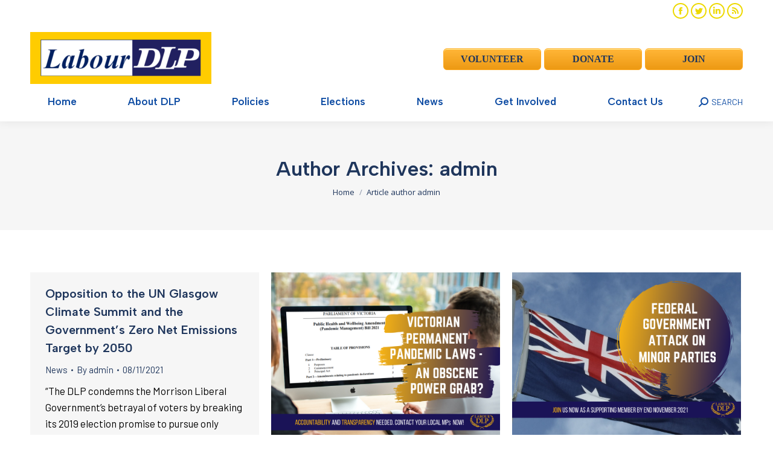

--- FILE ---
content_type: text/html; charset=UTF-8
request_url: https://dlp.org.au/author/vstef/
body_size: 23141
content:
<!DOCTYPE html>
<!--[if !(IE 6) | !(IE 7) | !(IE 8)  ]><!-->
<html lang="en-US" class="no-js">
<!--<![endif]-->
<head>
	<meta charset="UTF-8" />
		<meta name="viewport" content="width=device-width, initial-scale=1, maximum-scale=1, user-scalable=0">
		<meta name="theme-color" content="#edd900"/>	<link rel="profile" href="https://gmpg.org/xfn/11" />
	        <script type="text/javascript">
            if (/Android|webOS|iPhone|iPad|iPod|BlackBerry|IEMobile|Opera Mini/i.test(navigator.userAgent)) {
                var originalAddEventListener = EventTarget.prototype.addEventListener,
                    oldWidth = window.innerWidth;

                EventTarget.prototype.addEventListener = function (eventName, eventHandler, useCapture) {
                    if (eventName === "resize") {
                        originalAddEventListener.call(this, eventName, function (event) {
                            if (oldWidth === window.innerWidth) {
                                return;
                            }
                            oldWidth = window.innerWidth;
                            if (eventHandler.handleEvent) {
                                eventHandler.handleEvent.call(this, event);
                            }
                            else {
                                eventHandler.call(this, event);
                            };
                        }, useCapture);
                    }
                    else {
                        originalAddEventListener.call(this, eventName, eventHandler, useCapture);
                    };
                };
            };
        </script>
		<meta name='robots' content='index, follow, max-image-preview:large, max-snippet:-1, max-video-preview:-1' />

	<!-- This site is optimized with the Yoast SEO Premium plugin v19.5 (Yoast SEO v19.10) - https://yoast.com/wordpress/plugins/seo/ -->
	<title>admin, Author at Democratic Labour Party</title>
	<link rel="canonical" href="https://dlp.org.au/author/vstef/" />
	<link rel="next" href="https://dlp.org.au/author/vstef/page/2/" />
	<meta property="og:locale" content="en_US" />
	<meta property="og:type" content="profile" />
	<meta property="og:title" content="admin" />
	<meta property="og:url" content="https://dlp.org.au/author/vstef/" />
	<meta property="og:site_name" content="Democratic Labour Party" />
	<meta property="og:image" content="https://secure.gravatar.com/avatar/77c49e7d39ca812f6f2f2067fd5bf3f8?s=500&d=mm&r=g" />
	<meta name="twitter:card" content="summary_large_image" />
	<meta name="twitter:site" content="@DLPAustralia" />
	<script type="application/ld+json" class="yoast-schema-graph">{"@context":"https://schema.org","@graph":[{"@type":"ProfilePage","@id":"https://dlp.org.au/author/vstef/","url":"https://dlp.org.au/author/vstef/","name":"admin, Author at Democratic Labour Party","isPartOf":{"@id":"https://dlp.org.au/#website"},"breadcrumb":{"@id":"https://dlp.org.au/author/vstef/#breadcrumb"},"inLanguage":"en-US","potentialAction":[{"@type":"ReadAction","target":["https://dlp.org.au/author/vstef/"]}]},{"@type":"BreadcrumbList","@id":"https://dlp.org.au/author/vstef/#breadcrumb","itemListElement":[{"@type":"ListItem","position":1,"name":"Home","item":"https://dlp.org.au/"},{"@type":"ListItem","position":2,"name":"Archives for admin"}]},{"@type":"WebSite","@id":"https://dlp.org.au/#website","url":"https://dlp.org.au/","name":"Democratic Labour Party","description":"Putting YOU back into Labour","publisher":{"@id":"https://dlp.org.au/#organization"},"potentialAction":[{"@type":"SearchAction","target":{"@type":"EntryPoint","urlTemplate":"https://dlp.org.au/?s={search_term_string}"},"query-input":"required name=search_term_string"}],"inLanguage":"en-US"},{"@type":"Organization","@id":"https://dlp.org.au/#organization","name":"Democratic Labour Party","url":"https://dlp.org.au/","logo":{"@type":"ImageObject","inLanguage":"en-US","@id":"https://dlp.org.au/#/schema/logo/image/","url":"https://dlp.org.au/wp-content/uploads/2018/11/LABOUR-DLP-Logo_transparent_Ttight-border-1.png","contentUrl":"https://dlp.org.au/wp-content/uploads/2018/11/LABOUR-DLP-Logo_transparent_Ttight-border-1.png","width":278,"height":180,"caption":"Democratic Labour Party"},"image":{"@id":"https://dlp.org.au/#/schema/logo/image/"},"sameAs":["https://www.youtube.com/channel/UCcftG3cGic3vvADD1CDX6Pw","https://www.facebook.com/democraticlabourDLP/","https://twitter.com/DLPAustralia"]},{"@type":"Person","@id":"https://dlp.org.au/#/schema/person/09e9a80b0499d50406427a5fc1c0059a","name":"admin","image":{"@type":"ImageObject","inLanguage":"en-US","@id":"https://dlp.org.au/#/schema/person/image/","url":"https://secure.gravatar.com/avatar/d12a8bc99d7360fc033d247691db3cd418a7416ed4fe03f3016d9ce82e181cdd?s=96&d=mm&r=g","contentUrl":"https://secure.gravatar.com/avatar/d12a8bc99d7360fc033d247691db3cd418a7416ed4fe03f3016d9ce82e181cdd?s=96&d=mm&r=g","caption":"admin"},"mainEntityOfPage":{"@id":"https://dlp.org.au/author/vstef/"}}]}</script>
	<!-- / Yoast SEO Premium plugin. -->


<link rel='dns-prefetch' href='//js.stripe.com' />
<link rel='dns-prefetch' href='//maps.googleapis.com' />
<link rel='dns-prefetch' href='//checkout.stripe.com' />
<link rel='dns-prefetch' href='//fonts.googleapis.com' />
<link rel="alternate" type="application/rss+xml" title="Democratic Labour Party &raquo; Feed" href="https://dlp.org.au/feed/" />
<link rel="alternate" type="application/rss+xml" title="Democratic Labour Party &raquo; Comments Feed" href="https://dlp.org.au/comments/feed/" />
<link rel="alternate" type="application/rss+xml" title="Democratic Labour Party &raquo; Posts by admin Feed" href="https://dlp.org.au/author/vstef/feed/" />
<style id='wp-img-auto-sizes-contain-inline-css' type='text/css'>
img:is([sizes=auto i],[sizes^="auto," i]){contain-intrinsic-size:3000px 1500px}
/*# sourceURL=wp-img-auto-sizes-contain-inline-css */
</style>
<link rel='stylesheet' id='q-a-plus-css' href='https://dlp.org.au/wp-content/plugins/q-and-a/css/q-a-plus.css?ver=1.0.6.2' type='text/css' media='screen' />
<style id='wp-emoji-styles-inline-css' type='text/css'>

	img.wp-smiley, img.emoji {
		display: inline !important;
		border: none !important;
		box-shadow: none !important;
		height: 1em !important;
		width: 1em !important;
		margin: 0 0.07em !important;
		vertical-align: -0.1em !important;
		background: none !important;
		padding: 0 !important;
	}
/*# sourceURL=wp-emoji-styles-inline-css */
</style>
<style id='wp-block-library-inline-css' type='text/css'>
:root{--wp-block-synced-color:#7a00df;--wp-block-synced-color--rgb:122,0,223;--wp-bound-block-color:var(--wp-block-synced-color);--wp-editor-canvas-background:#ddd;--wp-admin-theme-color:#007cba;--wp-admin-theme-color--rgb:0,124,186;--wp-admin-theme-color-darker-10:#006ba1;--wp-admin-theme-color-darker-10--rgb:0,107,160.5;--wp-admin-theme-color-darker-20:#005a87;--wp-admin-theme-color-darker-20--rgb:0,90,135;--wp-admin-border-width-focus:2px}@media (min-resolution:192dpi){:root{--wp-admin-border-width-focus:1.5px}}.wp-element-button{cursor:pointer}:root .has-very-light-gray-background-color{background-color:#eee}:root .has-very-dark-gray-background-color{background-color:#313131}:root .has-very-light-gray-color{color:#eee}:root .has-very-dark-gray-color{color:#313131}:root .has-vivid-green-cyan-to-vivid-cyan-blue-gradient-background{background:linear-gradient(135deg,#00d084,#0693e3)}:root .has-purple-crush-gradient-background{background:linear-gradient(135deg,#34e2e4,#4721fb 50%,#ab1dfe)}:root .has-hazy-dawn-gradient-background{background:linear-gradient(135deg,#faaca8,#dad0ec)}:root .has-subdued-olive-gradient-background{background:linear-gradient(135deg,#fafae1,#67a671)}:root .has-atomic-cream-gradient-background{background:linear-gradient(135deg,#fdd79a,#004a59)}:root .has-nightshade-gradient-background{background:linear-gradient(135deg,#330968,#31cdcf)}:root .has-midnight-gradient-background{background:linear-gradient(135deg,#020381,#2874fc)}:root{--wp--preset--font-size--normal:16px;--wp--preset--font-size--huge:42px}.has-regular-font-size{font-size:1em}.has-larger-font-size{font-size:2.625em}.has-normal-font-size{font-size:var(--wp--preset--font-size--normal)}.has-huge-font-size{font-size:var(--wp--preset--font-size--huge)}.has-text-align-center{text-align:center}.has-text-align-left{text-align:left}.has-text-align-right{text-align:right}.has-fit-text{white-space:nowrap!important}#end-resizable-editor-section{display:none}.aligncenter{clear:both}.items-justified-left{justify-content:flex-start}.items-justified-center{justify-content:center}.items-justified-right{justify-content:flex-end}.items-justified-space-between{justify-content:space-between}.screen-reader-text{border:0;clip-path:inset(50%);height:1px;margin:-1px;overflow:hidden;padding:0;position:absolute;width:1px;word-wrap:normal!important}.screen-reader-text:focus{background-color:#ddd;clip-path:none;color:#444;display:block;font-size:1em;height:auto;left:5px;line-height:normal;padding:15px 23px 14px;text-decoration:none;top:5px;width:auto;z-index:100000}html :where(.has-border-color){border-style:solid}html :where([style*=border-top-color]){border-top-style:solid}html :where([style*=border-right-color]){border-right-style:solid}html :where([style*=border-bottom-color]){border-bottom-style:solid}html :where([style*=border-left-color]){border-left-style:solid}html :where([style*=border-width]){border-style:solid}html :where([style*=border-top-width]){border-top-style:solid}html :where([style*=border-right-width]){border-right-style:solid}html :where([style*=border-bottom-width]){border-bottom-style:solid}html :where([style*=border-left-width]){border-left-style:solid}html :where(img[class*=wp-image-]){height:auto;max-width:100%}:where(figure){margin:0 0 1em}html :where(.is-position-sticky){--wp-admin--admin-bar--position-offset:var(--wp-admin--admin-bar--height,0px)}@media screen and (max-width:600px){html :where(.is-position-sticky){--wp-admin--admin-bar--position-offset:0px}}

/*# sourceURL=wp-block-library-inline-css */
</style><style id='global-styles-inline-css' type='text/css'>
:root{--wp--preset--aspect-ratio--square: 1;--wp--preset--aspect-ratio--4-3: 4/3;--wp--preset--aspect-ratio--3-4: 3/4;--wp--preset--aspect-ratio--3-2: 3/2;--wp--preset--aspect-ratio--2-3: 2/3;--wp--preset--aspect-ratio--16-9: 16/9;--wp--preset--aspect-ratio--9-16: 9/16;--wp--preset--color--black: #000000;--wp--preset--color--cyan-bluish-gray: #abb8c3;--wp--preset--color--white: #FFF;--wp--preset--color--pale-pink: #f78da7;--wp--preset--color--vivid-red: #cf2e2e;--wp--preset--color--luminous-vivid-orange: #ff6900;--wp--preset--color--luminous-vivid-amber: #fcb900;--wp--preset--color--light-green-cyan: #7bdcb5;--wp--preset--color--vivid-green-cyan: #00d084;--wp--preset--color--pale-cyan-blue: #8ed1fc;--wp--preset--color--vivid-cyan-blue: #0693e3;--wp--preset--color--vivid-purple: #9b51e0;--wp--preset--color--accent: #edd900;--wp--preset--color--dark-gray: #111;--wp--preset--color--light-gray: #767676;--wp--preset--gradient--vivid-cyan-blue-to-vivid-purple: linear-gradient(135deg,rgb(6,147,227) 0%,rgb(155,81,224) 100%);--wp--preset--gradient--light-green-cyan-to-vivid-green-cyan: linear-gradient(135deg,rgb(122,220,180) 0%,rgb(0,208,130) 100%);--wp--preset--gradient--luminous-vivid-amber-to-luminous-vivid-orange: linear-gradient(135deg,rgb(252,185,0) 0%,rgb(255,105,0) 100%);--wp--preset--gradient--luminous-vivid-orange-to-vivid-red: linear-gradient(135deg,rgb(255,105,0) 0%,rgb(207,46,46) 100%);--wp--preset--gradient--very-light-gray-to-cyan-bluish-gray: linear-gradient(135deg,rgb(238,238,238) 0%,rgb(169,184,195) 100%);--wp--preset--gradient--cool-to-warm-spectrum: linear-gradient(135deg,rgb(74,234,220) 0%,rgb(151,120,209) 20%,rgb(207,42,186) 40%,rgb(238,44,130) 60%,rgb(251,105,98) 80%,rgb(254,248,76) 100%);--wp--preset--gradient--blush-light-purple: linear-gradient(135deg,rgb(255,206,236) 0%,rgb(152,150,240) 100%);--wp--preset--gradient--blush-bordeaux: linear-gradient(135deg,rgb(254,205,165) 0%,rgb(254,45,45) 50%,rgb(107,0,62) 100%);--wp--preset--gradient--luminous-dusk: linear-gradient(135deg,rgb(255,203,112) 0%,rgb(199,81,192) 50%,rgb(65,88,208) 100%);--wp--preset--gradient--pale-ocean: linear-gradient(135deg,rgb(255,245,203) 0%,rgb(182,227,212) 50%,rgb(51,167,181) 100%);--wp--preset--gradient--electric-grass: linear-gradient(135deg,rgb(202,248,128) 0%,rgb(113,206,126) 100%);--wp--preset--gradient--midnight: linear-gradient(135deg,rgb(2,3,129) 0%,rgb(40,116,252) 100%);--wp--preset--font-size--small: 13px;--wp--preset--font-size--medium: 20px;--wp--preset--font-size--large: 36px;--wp--preset--font-size--x-large: 42px;--wp--preset--spacing--20: 0.44rem;--wp--preset--spacing--30: 0.67rem;--wp--preset--spacing--40: 1rem;--wp--preset--spacing--50: 1.5rem;--wp--preset--spacing--60: 2.25rem;--wp--preset--spacing--70: 3.38rem;--wp--preset--spacing--80: 5.06rem;--wp--preset--shadow--natural: 6px 6px 9px rgba(0, 0, 0, 0.2);--wp--preset--shadow--deep: 12px 12px 50px rgba(0, 0, 0, 0.4);--wp--preset--shadow--sharp: 6px 6px 0px rgba(0, 0, 0, 0.2);--wp--preset--shadow--outlined: 6px 6px 0px -3px rgb(255, 255, 255), 6px 6px rgb(0, 0, 0);--wp--preset--shadow--crisp: 6px 6px 0px rgb(0, 0, 0);}:where(.is-layout-flex){gap: 0.5em;}:where(.is-layout-grid){gap: 0.5em;}body .is-layout-flex{display: flex;}.is-layout-flex{flex-wrap: wrap;align-items: center;}.is-layout-flex > :is(*, div){margin: 0;}body .is-layout-grid{display: grid;}.is-layout-grid > :is(*, div){margin: 0;}:where(.wp-block-columns.is-layout-flex){gap: 2em;}:where(.wp-block-columns.is-layout-grid){gap: 2em;}:where(.wp-block-post-template.is-layout-flex){gap: 1.25em;}:where(.wp-block-post-template.is-layout-grid){gap: 1.25em;}.has-black-color{color: var(--wp--preset--color--black) !important;}.has-cyan-bluish-gray-color{color: var(--wp--preset--color--cyan-bluish-gray) !important;}.has-white-color{color: var(--wp--preset--color--white) !important;}.has-pale-pink-color{color: var(--wp--preset--color--pale-pink) !important;}.has-vivid-red-color{color: var(--wp--preset--color--vivid-red) !important;}.has-luminous-vivid-orange-color{color: var(--wp--preset--color--luminous-vivid-orange) !important;}.has-luminous-vivid-amber-color{color: var(--wp--preset--color--luminous-vivid-amber) !important;}.has-light-green-cyan-color{color: var(--wp--preset--color--light-green-cyan) !important;}.has-vivid-green-cyan-color{color: var(--wp--preset--color--vivid-green-cyan) !important;}.has-pale-cyan-blue-color{color: var(--wp--preset--color--pale-cyan-blue) !important;}.has-vivid-cyan-blue-color{color: var(--wp--preset--color--vivid-cyan-blue) !important;}.has-vivid-purple-color{color: var(--wp--preset--color--vivid-purple) !important;}.has-black-background-color{background-color: var(--wp--preset--color--black) !important;}.has-cyan-bluish-gray-background-color{background-color: var(--wp--preset--color--cyan-bluish-gray) !important;}.has-white-background-color{background-color: var(--wp--preset--color--white) !important;}.has-pale-pink-background-color{background-color: var(--wp--preset--color--pale-pink) !important;}.has-vivid-red-background-color{background-color: var(--wp--preset--color--vivid-red) !important;}.has-luminous-vivid-orange-background-color{background-color: var(--wp--preset--color--luminous-vivid-orange) !important;}.has-luminous-vivid-amber-background-color{background-color: var(--wp--preset--color--luminous-vivid-amber) !important;}.has-light-green-cyan-background-color{background-color: var(--wp--preset--color--light-green-cyan) !important;}.has-vivid-green-cyan-background-color{background-color: var(--wp--preset--color--vivid-green-cyan) !important;}.has-pale-cyan-blue-background-color{background-color: var(--wp--preset--color--pale-cyan-blue) !important;}.has-vivid-cyan-blue-background-color{background-color: var(--wp--preset--color--vivid-cyan-blue) !important;}.has-vivid-purple-background-color{background-color: var(--wp--preset--color--vivid-purple) !important;}.has-black-border-color{border-color: var(--wp--preset--color--black) !important;}.has-cyan-bluish-gray-border-color{border-color: var(--wp--preset--color--cyan-bluish-gray) !important;}.has-white-border-color{border-color: var(--wp--preset--color--white) !important;}.has-pale-pink-border-color{border-color: var(--wp--preset--color--pale-pink) !important;}.has-vivid-red-border-color{border-color: var(--wp--preset--color--vivid-red) !important;}.has-luminous-vivid-orange-border-color{border-color: var(--wp--preset--color--luminous-vivid-orange) !important;}.has-luminous-vivid-amber-border-color{border-color: var(--wp--preset--color--luminous-vivid-amber) !important;}.has-light-green-cyan-border-color{border-color: var(--wp--preset--color--light-green-cyan) !important;}.has-vivid-green-cyan-border-color{border-color: var(--wp--preset--color--vivid-green-cyan) !important;}.has-pale-cyan-blue-border-color{border-color: var(--wp--preset--color--pale-cyan-blue) !important;}.has-vivid-cyan-blue-border-color{border-color: var(--wp--preset--color--vivid-cyan-blue) !important;}.has-vivid-purple-border-color{border-color: var(--wp--preset--color--vivid-purple) !important;}.has-vivid-cyan-blue-to-vivid-purple-gradient-background{background: var(--wp--preset--gradient--vivid-cyan-blue-to-vivid-purple) !important;}.has-light-green-cyan-to-vivid-green-cyan-gradient-background{background: var(--wp--preset--gradient--light-green-cyan-to-vivid-green-cyan) !important;}.has-luminous-vivid-amber-to-luminous-vivid-orange-gradient-background{background: var(--wp--preset--gradient--luminous-vivid-amber-to-luminous-vivid-orange) !important;}.has-luminous-vivid-orange-to-vivid-red-gradient-background{background: var(--wp--preset--gradient--luminous-vivid-orange-to-vivid-red) !important;}.has-very-light-gray-to-cyan-bluish-gray-gradient-background{background: var(--wp--preset--gradient--very-light-gray-to-cyan-bluish-gray) !important;}.has-cool-to-warm-spectrum-gradient-background{background: var(--wp--preset--gradient--cool-to-warm-spectrum) !important;}.has-blush-light-purple-gradient-background{background: var(--wp--preset--gradient--blush-light-purple) !important;}.has-blush-bordeaux-gradient-background{background: var(--wp--preset--gradient--blush-bordeaux) !important;}.has-luminous-dusk-gradient-background{background: var(--wp--preset--gradient--luminous-dusk) !important;}.has-pale-ocean-gradient-background{background: var(--wp--preset--gradient--pale-ocean) !important;}.has-electric-grass-gradient-background{background: var(--wp--preset--gradient--electric-grass) !important;}.has-midnight-gradient-background{background: var(--wp--preset--gradient--midnight) !important;}.has-small-font-size{font-size: var(--wp--preset--font-size--small) !important;}.has-medium-font-size{font-size: var(--wp--preset--font-size--medium) !important;}.has-large-font-size{font-size: var(--wp--preset--font-size--large) !important;}.has-x-large-font-size{font-size: var(--wp--preset--font-size--x-large) !important;}
/*# sourceURL=global-styles-inline-css */
</style>

<style id='classic-theme-styles-inline-css' type='text/css'>
/*! This file is auto-generated */
.wp-block-button__link{color:#fff;background-color:#32373c;border-radius:9999px;box-shadow:none;text-decoration:none;padding:calc(.667em + 2px) calc(1.333em + 2px);font-size:1.125em}.wp-block-file__button{background:#32373c;color:#fff;text-decoration:none}
/*# sourceURL=/wp-includes/css/classic-themes.min.css */
</style>
<link rel='stylesheet' id='contact-form-7-css' href='https://dlp.org.au/wp-content/plugins/contact-form-7/includes/css/styles.css?ver=5.7.7' type='text/css' media='all' />
<link rel='stylesheet' id='events-manager-css' href='https://dlp.org.au/wp-content/plugins/events-manager/includes/css/events-manager.min.css?ver=6.1.4' type='text/css' media='all' />
<link rel='stylesheet' id='social-widget-css' href='https://dlp.org.au/wp-content/plugins/social-media-widget/social_widget.css?ver=6.9' type='text/css' media='all' />
<style id='woocommerce-inline-inline-css' type='text/css'>
.woocommerce form .form-row .required { visibility: visible; }
/*# sourceURL=woocommerce-inline-inline-css */
</style>
<link rel='stylesheet' id='stripe-checkout-button-css' href='https://checkout.stripe.com/v3/checkout/button.css' type='text/css' media='all' />
<link rel='stylesheet' id='simpay-public-css' href='https://dlp.org.au/wp-content/plugins/wp-simple-pay-pro-3/includes/core/assets/css/simpay-public.min.css?ver=4.7.5' type='text/css' media='all' />
<link rel='stylesheet' id='simpay-public-pro-css' href='https://dlp.org.au/wp-content/plugins/wp-simple-pay-pro-3/includes/pro/assets/css/simpay-public-pro.min.css?ver=4.7.5' type='text/css' media='all' />
<link rel='stylesheet' id='wp125style-css' href='https://dlp.org.au/wp-content/plugins/wp125/wp125.css?ver=6.9' type='text/css' media='all' />
<link rel='stylesheet' id='wcct_public_css-css' href='https://dlp.org.au/wp-content/plugins/finale-woocommerce-sales-countdown-timer-discount/assets/css/wcct_combined.min.css?ver=2.15.0' type='text/css' media='all' />
<link rel='stylesheet' id='lazyload-video-css-css' href='https://dlp.org.au/wp-content/plugins/lazy-load-for-videos/public/css/lazyload-shared.css?ver=2.16.6' type='text/css' media='all' />
<style id='lazyload-video-css-inline-css' type='text/css'>
.entry-content a.lazy-load-youtube, a.lazy-load-youtube, .lazy-load-vimeo{ background-size: cover; }.titletext.youtube { display: none; }.lazy-load-div:before { content: "\25B6"; text-shadow: 0px 0px 60px rgba(0,0,0,0.8); }
/*# sourceURL=lazyload-video-css-inline-css */
</style>
<link rel='stylesheet' id='the7-font-css' href='https://dlp.org.au/wp-content/themes/dt-the7/fonts/icomoon-the7-font/icomoon-the7-font.min.css?ver=11.1.2' type='text/css' media='all' />
<link rel='stylesheet' id='the7-awesome-fonts-css' href='https://dlp.org.au/wp-content/themes/dt-the7/fonts/FontAwesome/css/all.min.css?ver=11.1.2' type='text/css' media='all' />
<link rel='stylesheet' id='the7-awesome-fonts-back-css' href='https://dlp.org.au/wp-content/themes/dt-the7/fonts/FontAwesome/back-compat.min.css?ver=11.1.2' type='text/css' media='all' />
<link rel='stylesheet' id='the7-Defaults-css' href='https://dlp.org.au/wp-content/uploads/smile_fonts/Defaults/Defaults.css?ver=6.9' type='text/css' media='all' />
<link rel='stylesheet' id='the7-icomoon-icomoonfree-16x16-css' href='https://dlp.org.au/wp-content/uploads/smile_fonts/icomoon-icomoonfree-16x16/icomoon-icomoonfree-16x16.css?ver=6.9' type='text/css' media='all' />
<link rel='stylesheet' id='the7-icomoon-numbers-32x32-css' href='https://dlp.org.au/wp-content/uploads/smile_fonts/icomoon-numbers-32x32/icomoon-numbers-32x32.css?ver=6.9' type='text/css' media='all' />
<link rel='stylesheet' id='dt-web-fonts-css' href='https://fonts.googleapis.com/css?family=Barlow:400,600,700%7CRoboto:400,600,700%7CRoboto+Condensed:400,600,700%7COpen+Sans:400,600,700%7CAlbert+Sans:400,600,700' type='text/css' media='all' />
<link rel='stylesheet' id='dt-main-css' href='https://dlp.org.au/wp-content/themes/dt-the7/css/main.min.css?ver=11.1.2' type='text/css' media='all' />
<style id='dt-main-inline-css' type='text/css'>
body #load {
  display: block;
  height: 100%;
  overflow: hidden;
  position: fixed;
  width: 100%;
  z-index: 9901;
  opacity: 1;
  visibility: visible;
  transition: all .35s ease-out;
}
.load-wrap {
  width: 100%;
  height: 100%;
  background-position: center center;
  background-repeat: no-repeat;
  text-align: center;
  display: -ms-flexbox;
  display: -ms-flex;
  display: flex;
  -ms-align-items: center;
  -ms-flex-align: center;
  align-items: center;
  -ms-flex-flow: column wrap;
  flex-flow: column wrap;
  -ms-flex-pack: center;
  -ms-justify-content: center;
  justify-content: center;
}
.load-wrap > svg {
  position: absolute;
  top: 50%;
  left: 50%;
  transform: translate(-50%,-50%);
}
#load {
  background: var(--the7-elementor-beautiful-loading-bg,#ffffff);
  --the7-beautiful-spinner-color2: var(--the7-beautiful-spinner-color,rgba(51,51,51,0.3));
}

/*# sourceURL=dt-main-inline-css */
</style>
<link rel='stylesheet' id='the7-custom-scrollbar-css' href='https://dlp.org.au/wp-content/themes/dt-the7/lib/custom-scrollbar/custom-scrollbar.min.css?ver=11.1.2' type='text/css' media='all' />
<link rel='stylesheet' id='the7-wpbakery-css' href='https://dlp.org.au/wp-content/themes/dt-the7/css/wpbakery.min.css?ver=11.1.2' type='text/css' media='all' />
<link rel='stylesheet' id='the7-core-css' href='https://dlp.org.au/wp-content/plugins/dt-the7-core/assets/css/post-type.min.css?ver=2.7.1' type='text/css' media='all' />
<link rel='stylesheet' id='the7-css-vars-css' href='https://dlp.org.au/wp-content/uploads/the7-css/css-vars.css?ver=544855549658' type='text/css' media='all' />
<link rel='stylesheet' id='dt-custom-css' href='https://dlp.org.au/wp-content/uploads/the7-css/custom.css?ver=544855549658' type='text/css' media='all' />
<link rel='stylesheet' id='wc-dt-custom-css' href='https://dlp.org.au/wp-content/uploads/the7-css/compatibility/wc-dt-custom.css?ver=544855549658' type='text/css' media='all' />
<link rel='stylesheet' id='dt-media-css' href='https://dlp.org.au/wp-content/uploads/the7-css/media.css?ver=544855549658' type='text/css' media='all' />
<link rel='stylesheet' id='the7-mega-menu-css' href='https://dlp.org.au/wp-content/uploads/the7-css/mega-menu.css?ver=544855549658' type='text/css' media='all' />
<link rel='stylesheet' id='the7-elements-albums-portfolio-css' href='https://dlp.org.au/wp-content/uploads/the7-css/the7-elements-albums-portfolio.css?ver=544855549658' type='text/css' media='all' />
<link rel='stylesheet' id='the7-elements-css' href='https://dlp.org.au/wp-content/uploads/the7-css/post-type-dynamic.css?ver=544855549658' type='text/css' media='all' />
<link rel='stylesheet' id='style-css' href='https://dlp.org.au/wp-content/themes/dt-the7-child/style.css?ver=11.1.2' type='text/css' media='all' />
<link rel='stylesheet' id='ultimate-vc-addons-style-min-css' href='https://dlp.org.au/wp-content/plugins/Ultimate_VC_Addons/assets/min-css/ultimate.min.css?ver=3.19.12' type='text/css' media='all' />
<link rel='stylesheet' id='ultimate-vc-addons-icons-css' href='https://dlp.org.au/wp-content/plugins/Ultimate_VC_Addons/assets/css/icons.css?ver=3.19.12' type='text/css' media='all' />
<link rel='stylesheet' id='ultimate-vc-addons-vidcons-css' href='https://dlp.org.au/wp-content/plugins/Ultimate_VC_Addons/assets/fonts/vidcons.css?ver=3.19.12' type='text/css' media='all' />
<link rel='stylesheet' id='ultimate-vc-addons-selected-google-fonts-style-css' href='https://fonts.googleapis.com/css?family=Open+Sans+Condensed:normal,700&#038;subset=latin-ext,vietnamese,greek-ext,latin,cyrillic-ext,cyrillic,greek' type='text/css' media='all' />
<link rel='stylesheet' id='__EPYT__style-css' href='https://dlp.org.au/wp-content/plugins/youtube-embed-plus/styles/ytprefs.min.css?ver=14.1.4.1' type='text/css' media='all' />
<style id='__EPYT__style-inline-css' type='text/css'>

                .epyt-gallery-thumb {
                        width: 50%;
                }
                
/*# sourceURL=__EPYT__style-inline-css */
</style>
<script type="text/javascript" src="https://dlp.org.au/wp-includes/js/jquery/jquery.min.js?ver=3.7.1" id="jquery-core-js"></script>
<script type="text/javascript" src="https://dlp.org.au/wp-includes/js/jquery/jquery-migrate.min.js?ver=3.4.1" id="jquery-migrate-js"></script>
<script type="text/javascript" src="https://dlp.org.au/wp-includes/js/jquery/ui/core.min.js?ver=1.13.3" id="jquery-ui-core-js"></script>
<script type="text/javascript" src="https://dlp.org.au/wp-includes/js/jquery/ui/mouse.min.js?ver=1.13.3" id="jquery-ui-mouse-js"></script>
<script type="text/javascript" src="https://dlp.org.au/wp-includes/js/jquery/ui/sortable.min.js?ver=1.13.3" id="jquery-ui-sortable-js"></script>
<script type="text/javascript" src="https://dlp.org.au/wp-includes/js/jquery/ui/datepicker.min.js?ver=1.13.3" id="jquery-ui-datepicker-js"></script>
<script type="text/javascript" id="jquery-ui-datepicker-js-after">
/* <![CDATA[ */
jQuery(function(jQuery){jQuery.datepicker.setDefaults({"closeText":"Close","currentText":"Today","monthNames":["January","February","March","April","May","June","July","August","September","October","November","December"],"monthNamesShort":["Jan","Feb","Mar","Apr","May","Jun","Jul","Aug","Sep","Oct","Nov","Dec"],"nextText":"Next","prevText":"Previous","dayNames":["Sunday","Monday","Tuesday","Wednesday","Thursday","Friday","Saturday"],"dayNamesShort":["Sun","Mon","Tue","Wed","Thu","Fri","Sat"],"dayNamesMin":["S","M","T","W","T","F","S"],"dateFormat":"dd/mm/yy","firstDay":1,"isRTL":false});});
//# sourceURL=jquery-ui-datepicker-js-after
/* ]]> */
</script>
<script type="text/javascript" src="https://dlp.org.au/wp-includes/js/jquery/ui/resizable.min.js?ver=1.13.3" id="jquery-ui-resizable-js"></script>
<script type="text/javascript" src="https://dlp.org.au/wp-includes/js/jquery/ui/draggable.min.js?ver=1.13.3" id="jquery-ui-draggable-js"></script>
<script type="text/javascript" src="https://dlp.org.au/wp-includes/js/jquery/ui/controlgroup.min.js?ver=1.13.3" id="jquery-ui-controlgroup-js"></script>
<script type="text/javascript" src="https://dlp.org.au/wp-includes/js/jquery/ui/checkboxradio.min.js?ver=1.13.3" id="jquery-ui-checkboxradio-js"></script>
<script type="text/javascript" src="https://dlp.org.au/wp-includes/js/jquery/ui/button.min.js?ver=1.13.3" id="jquery-ui-button-js"></script>
<script type="text/javascript" src="https://dlp.org.au/wp-includes/js/jquery/ui/dialog.min.js?ver=1.13.3" id="jquery-ui-dialog-js"></script>
<script type="text/javascript" id="events-manager-js-extra">
/* <![CDATA[ */
var EM = {"ajaxurl":"https://dlp.org.au/wp-admin/admin-ajax.php","locationajaxurl":"https://dlp.org.au/wp-admin/admin-ajax.php?action=locations_search","firstDay":"1","locale":"en","dateFormat":"yy-mm-dd","ui_css":"https://dlp.org.au/wp-content/plugins/events-manager/includes/css/jquery-ui/build.min.css","show24hours":"0","is_ssl":"1","autocomplete_limit":"10","calendar":{"breakpoints":{"small":560,"medium":908,"large":false}},"datepicker":{"format":"d/m/Y"},"search":{"breakpoints":{"small":650,"medium":850,"full":false}},"bookingInProgress":"Please wait while the booking is being submitted.","tickets_save":"Save Ticket","bookingajaxurl":"https://dlp.org.au/wp-admin/admin-ajax.php","bookings_export_save":"Export Bookings","bookings_settings_save":"Save Settings","booking_delete":"Are you sure you want to delete?","booking_offset":"30","bb_full":"Sold Out","bb_book":"Book Now","bb_booking":"Booking...","bb_booked":"Booking Submitted","bb_error":"Booking Error. Try again?","bb_cancel":"Cancel","bb_canceling":"Canceling...","bb_cancelled":"Cancelled","bb_cancel_error":"Cancellation Error. Try again?","txt_search":"Search","txt_searching":"Searching...","txt_loading":"Loading..."};
//# sourceURL=events-manager-js-extra
/* ]]> */
</script>
<script type="text/javascript" src="https://dlp.org.au/wp-content/plugins/events-manager/includes/js/events-manager.js?ver=6.1.4" id="events-manager-js"></script>
<script type="text/javascript" src="https://dlp.org.au/wp-content/plugins/wp-content-slideshow/scripts/jquery.cycle.all.2.72.js?ver=1.3" id="jquery.cycle-js"></script>
<script type="text/javascript" src="https://dlp.org.au/wp-content/plugins/wp-content-slideshow/scripts/slideshow.js?ver=1.3" id="jquery.slideshow-js"></script>
<script type="text/javascript" id="dt-above-fold-js-extra">
/* <![CDATA[ */
var dtLocal = {"themeUrl":"https://dlp.org.au/wp-content/themes/dt-the7","passText":"To view this protected post, enter the password below:","moreButtonText":{"loading":"Loading...","loadMore":"Load more"},"postID":"9050","ajaxurl":"https://dlp.org.au/wp-admin/admin-ajax.php","REST":{"baseUrl":"https://dlp.org.au/wp-json/the7/v1","endpoints":{"sendMail":"/send-mail"}},"contactMessages":{"required":"One or more fields have an error. Please check and try again.","terms":"Please accept the privacy policy.","fillTheCaptchaError":"Please, fill the captcha."},"captchaSiteKey":"","ajaxNonce":"3d13051a0d","pageData":{"type":"archive","template":"archive","layout":"masonry"},"themeSettings":{"smoothScroll":"off","lazyLoading":false,"accentColor":{"mode":"solid","color":"#edd900"},"desktopHeader":{"height":165},"ToggleCaptionEnabled":"disabled","ToggleCaption":"Navigation","floatingHeader":{"showAfter":220,"showMenu":true,"height":60,"logo":{"showLogo":true,"html":"\u003Cimg class=\" preload-me\" src=\"https://dlp.org.au/wp-content/uploads/2023/03/New-Labour-DLP-Logo-2-Colour-1-e1678365627212.png\" srcset=\"https://dlp.org.au/wp-content/uploads/2023/03/New-Labour-DLP-Logo-2-Colour-1-e1678365627212.png 300w, https://dlp.org.au/wp-content/uploads/2023/03/New-Labour-DLP-Logo-2-Colour-1-e1678365627212.png 300w\" width=\"300\" height=\"86\"   sizes=\"300px\" alt=\"Democratic Labour Party\" /\u003E","url":"https://dlp.org.au/"}},"topLine":{"floatingTopLine":{"logo":{"showLogo":false,"html":""}}},"mobileHeader":{"firstSwitchPoint":1170,"secondSwitchPoint":778,"firstSwitchPointHeight":60,"secondSwitchPointHeight":60,"mobileToggleCaptionEnabled":"disabled","mobileToggleCaption":"Menu"},"stickyMobileHeaderFirstSwitch":{"logo":{"html":"\u003Cimg class=\" preload-me\" src=\"https://dlp.org.au/wp-content/uploads/2023/03/New-Labour-DLP-Logo-2-Colour-1-e1678365627212.png\" srcset=\"https://dlp.org.au/wp-content/uploads/2023/03/New-Labour-DLP-Logo-2-Colour-1-e1678365627212.png 300w, https://dlp.org.au/wp-content/uploads/2023/03/New-Labour-DLP-Logo-2-Colour-1-e1678365627212.png 300w\" width=\"300\" height=\"86\"   sizes=\"300px\" alt=\"Democratic Labour Party\" /\u003E"}},"stickyMobileHeaderSecondSwitch":{"logo":{"html":"\u003Cimg class=\" preload-me\" src=\"https://dlp.org.au/wp-content/uploads/2023/03/New-Labour-DLP-Logo-2-Colour-1-e1678365627212.png\" srcset=\"https://dlp.org.au/wp-content/uploads/2023/03/New-Labour-DLP-Logo-2-Colour-1-e1678365627212.png 300w, https://dlp.org.au/wp-content/uploads/2023/03/New-Labour-DLP-Logo-2-Colour-1-e1678365627212.png 300w\" width=\"300\" height=\"86\"   sizes=\"300px\" alt=\"Democratic Labour Party\" /\u003E"}},"content":{"textColor":"#000000","headerColor":"#1f365c"},"sidebar":{"switchPoint":990},"boxedWidth":"1340px","stripes":{"stripe1":{"textColor":"#787d85","headerColor":"#3b3f4a"},"stripe2":{"textColor":"#8b9199","headerColor":"#ffffff"},"stripe3":{"textColor":"#ffffff","headerColor":"#ffffff"}}},"VCMobileScreenWidth":"768","wcCartFragmentHash":"bf9ca6dfba2f67a70d47b0c3e471a80f"};
var dtShare = {"shareButtonText":{"facebook":"Share on Facebook","twitter":"Tweet","pinterest":"Pin it","linkedin":"Share on Linkedin","whatsapp":"Share on Whatsapp"},"overlayOpacity":"85"};
//# sourceURL=dt-above-fold-js-extra
/* ]]> */
</script>
<script type="text/javascript" src="https://dlp.org.au/wp-content/themes/dt-the7/js/above-the-fold.min.js?ver=11.1.2" id="dt-above-fold-js"></script>
<script type="text/javascript" src="https://dlp.org.au/wp-content/themes/dt-the7/js/compatibility/woocommerce/woocommerce.min.js?ver=11.1.2" id="dt-woocommerce-js"></script>
<script type="text/javascript" src="https://dlp.org.au/wp-content/plugins/Ultimate_VC_Addons/assets/min-js/modernizr-custom.min.js?ver=3.19.12" id="ultimate-vc-addons-modernizr-js"></script>
<script type="text/javascript" src="https://dlp.org.au/wp-content/plugins/Ultimate_VC_Addons/assets/min-js/jquery-ui.min.js?ver=3.19.12" id="jquery_ui-js"></script>
<script type="text/javascript" src="https://maps.googleapis.com/maps/api/js" id="ultimate-vc-addons-googleapis-js"></script>
<script type="text/javascript" src="https://dlp.org.au/wp-includes/js/jquery/ui/slider.min.js?ver=1.13.3" id="jquery-ui-slider-js"></script>
<script type="text/javascript" src="https://dlp.org.au/wp-content/plugins/Ultimate_VC_Addons/assets/min-js/jquery-ui-labeledslider.min.js?ver=3.19.12" id="ultimate-vc-addons_range_tick-js"></script>
<script type="text/javascript" src="https://dlp.org.au/wp-content/plugins/Ultimate_VC_Addons/assets/min-js/ultimate.min.js?ver=3.19.12" id="ultimate-vc-addons-script-js"></script>
<script type="text/javascript" src="https://dlp.org.au/wp-content/plugins/Ultimate_VC_Addons/assets/min-js/modal-all.min.js?ver=3.19.12" id="ultimate-vc-addons-modal-all-js"></script>
<script type="text/javascript" src="https://dlp.org.au/wp-content/plugins/Ultimate_VC_Addons/assets/min-js/jparallax.min.js?ver=3.19.12" id="ultimate-vc-addons-jquery.shake-js"></script>
<script type="text/javascript" src="https://dlp.org.au/wp-content/plugins/Ultimate_VC_Addons/assets/min-js/vhparallax.min.js?ver=3.19.12" id="ultimate-vc-addons-jquery.vhparallax-js"></script>
<script type="text/javascript" src="https://dlp.org.au/wp-content/plugins/Ultimate_VC_Addons/assets/min-js/ultimate_bg.min.js?ver=3.19.12" id="ultimate-vc-addons-row-bg-js"></script>
<script type="text/javascript" src="https://dlp.org.au/wp-content/plugins/Ultimate_VC_Addons/assets/min-js/mb-YTPlayer.min.js?ver=3.19.12" id="ultimate-vc-addons-jquery.ytplayer-js"></script>
<script type="text/javascript" id="__ytprefs__-js-extra">
/* <![CDATA[ */
var _EPYT_ = {"ajaxurl":"https://dlp.org.au/wp-admin/admin-ajax.php","security":"cd45a4230c","gallery_scrolloffset":"20","eppathtoscripts":"https://dlp.org.au/wp-content/plugins/youtube-embed-plus/scripts/","eppath":"https://dlp.org.au/wp-content/plugins/youtube-embed-plus/","epresponsiveselector":"[\"iframe.__youtube_prefs_widget__\"]","epdovol":"1","version":"14.1.4.1","evselector":"iframe.__youtube_prefs__[src], iframe[src*=\"youtube.com/embed/\"], iframe[src*=\"youtube-nocookie.com/embed/\"]","ajax_compat":"","ytapi_load":"light","pause_others":"","stopMobileBuffer":"1","facade_mode":"","not_live_on_channel":"","vi_active":"","vi_js_posttypes":[]};
//# sourceURL=__ytprefs__-js-extra
/* ]]> */
</script>
<script type="text/javascript" src="https://dlp.org.au/wp-content/plugins/youtube-embed-plus/scripts/ytprefs.min.js?ver=14.1.4.1" id="__ytprefs__-js"></script>
<link rel="https://api.w.org/" href="https://dlp.org.au/wp-json/" /><link rel="alternate" title="JSON" type="application/json" href="https://dlp.org.au/wp-json/wp/v2/users/2" /><link rel="EditURI" type="application/rsd+xml" title="RSD" href="https://dlp.org.au/xmlrpc.php?rsd" />
<meta name="generator" content="WordPress 6.9" />
<meta name="generator" content="WooCommerce 7.7.2" />
<script id='pixel-script-poptin' src='https://cdn.popt.in/pixel.js?id=fc9b283134687' async='true'></script> <!-- Q & A -->
		<noscript><link rel="stylesheet" type="text/css" href="https://dlp.org.au/wp-content/plugins/q-and-a/css/q-a-plus-noscript.css?ver=1.0.6.2" /></noscript><!-- Q & A -->	
<style type="text/css" media="screen">
	#rotator {
		position: relative;
		width: 300px;
		height: 200px;
		margin: 0; padding: 0;
		overflow: hidden;
	}
</style>
	
<meta name="viewport" content="width=device-width, minimum-scale=1" />	<noscript><style>.woocommerce-product-gallery{ opacity: 1 !important; }</style></noscript>
	<meta name="generator" content="Powered by WPBakery Page Builder - drag and drop page builder for WordPress."/>
<meta name="generator" content="Powered by Slider Revolution 6.6.5 - responsive, Mobile-Friendly Slider Plugin for WordPress with comfortable drag and drop interface." />
<script type="text/javascript" id="the7-loader-script">
document.addEventListener("DOMContentLoaded", function(event) {
	var load = document.getElementById("load");
	if(!load.classList.contains('loader-removed')){
		var removeLoading = setTimeout(function() {
			load.className += " loader-removed";
		}, 300);
	}
});
</script>
		<link rel="icon" href="https://dlp.org.au/wp-content/uploads/2023/03/LABOUR-DLP-Round-Logo-2023.jpg" type="image/jpeg" sizes="16x16"/><link rel="icon" href="https://dlp.org.au/wp-content/uploads/2023/03/LABOUR-DLP-Round-Logo-2023.jpg" type="image/jpeg" sizes="32x32"/><link rel="apple-touch-icon" href="https://dlp.org.au/wp-content/uploads/2023/03/New-Labour-DLP-Logo-2-Colour-1-e1678365627212.png"><link rel="apple-touch-icon" sizes="76x76" href="https://dlp.org.au/wp-content/uploads/2023/03/New-Labour-DLP-Logo-2-Colour-1-e1678365627212.png"><link rel="apple-touch-icon" sizes="120x120" href="https://dlp.org.au/wp-content/uploads/2023/03/New-Labour-DLP-Logo-2-Colour-1-e1678365627212.png"><link rel="apple-touch-icon" sizes="152x152" href="https://dlp.org.au/wp-content/uploads/2023/03/New-Labour-DLP-Logo-2-Colour-1-e1678365627212.png"><script>function setREVStartSize(e){
			//window.requestAnimationFrame(function() {
				window.RSIW = window.RSIW===undefined ? window.innerWidth : window.RSIW;
				window.RSIH = window.RSIH===undefined ? window.innerHeight : window.RSIH;
				try {
					var pw = document.getElementById(e.c).parentNode.offsetWidth,
						newh;
					pw = pw===0 || isNaN(pw) || (e.l=="fullwidth" || e.layout=="fullwidth") ? window.RSIW : pw;
					e.tabw = e.tabw===undefined ? 0 : parseInt(e.tabw);
					e.thumbw = e.thumbw===undefined ? 0 : parseInt(e.thumbw);
					e.tabh = e.tabh===undefined ? 0 : parseInt(e.tabh);
					e.thumbh = e.thumbh===undefined ? 0 : parseInt(e.thumbh);
					e.tabhide = e.tabhide===undefined ? 0 : parseInt(e.tabhide);
					e.thumbhide = e.thumbhide===undefined ? 0 : parseInt(e.thumbhide);
					e.mh = e.mh===undefined || e.mh=="" || e.mh==="auto" ? 0 : parseInt(e.mh,0);
					if(e.layout==="fullscreen" || e.l==="fullscreen")
						newh = Math.max(e.mh,window.RSIH);
					else{
						e.gw = Array.isArray(e.gw) ? e.gw : [e.gw];
						for (var i in e.rl) if (e.gw[i]===undefined || e.gw[i]===0) e.gw[i] = e.gw[i-1];
						e.gh = e.el===undefined || e.el==="" || (Array.isArray(e.el) && e.el.length==0)? e.gh : e.el;
						e.gh = Array.isArray(e.gh) ? e.gh : [e.gh];
						for (var i in e.rl) if (e.gh[i]===undefined || e.gh[i]===0) e.gh[i] = e.gh[i-1];
											
						var nl = new Array(e.rl.length),
							ix = 0,
							sl;
						e.tabw = e.tabhide>=pw ? 0 : e.tabw;
						e.thumbw = e.thumbhide>=pw ? 0 : e.thumbw;
						e.tabh = e.tabhide>=pw ? 0 : e.tabh;
						e.thumbh = e.thumbhide>=pw ? 0 : e.thumbh;
						for (var i in e.rl) nl[i] = e.rl[i]<window.RSIW ? 0 : e.rl[i];
						sl = nl[0];
						for (var i in nl) if (sl>nl[i] && nl[i]>0) { sl = nl[i]; ix=i;}
						var m = pw>(e.gw[ix]+e.tabw+e.thumbw) ? 1 : (pw-(e.tabw+e.thumbw)) / (e.gw[ix]);
						newh =  (e.gh[ix] * m) + (e.tabh + e.thumbh);
					}
					var el = document.getElementById(e.c);
					if (el!==null && el) el.style.height = newh+"px";
					el = document.getElementById(e.c+"_wrapper");
					if (el!==null && el) {
						el.style.height = newh+"px";
						el.style.display = "block";
					}
				} catch(e){
					console.log("Failure at Presize of Slider:" + e)
				}
			//});
		  };</script>
<noscript><style> .wpb_animate_when_almost_visible { opacity: 1; }</style></noscript><style id='the7-custom-inline-css' type='text/css'>
.page .comments-area { display:none; }
.page-id-1465 .wpb_single_image h2 { font-size: 22px; }

.blog-carousel-shortcode .entry-title {
    min-height: 60px;
} 

.myButton {
	-moz-box-shadow:inset 0px 1px 0px 0px #fff6af;
	-webkit-box-shadow:inset 0px 1px 0px 0px #fff6af;
	box-shadow:inset 0px 1px 0px 0px #fff6af;
	background:-webkit-gradient(linear, left top, left bottom, color-stop(0.05, #ffb536), color-stop(1, #ed9913));
	background:-moz-linear-gradient(top, #ffb536 5%, #ed9913 100%);
	background:-webkit-linear-gradient(top, #ffb536 5%, #ed9913 100%);
	background:-o-linear-gradient(top, #ffb536 5%, #ed9913 100%);
	background:-ms-linear-gradient(top, #ffb536 5%, #ed9913 100%);
	background:linear-gradient(to bottom, #ffb536 5%, #ed9913 100%);
	filter:progid:DXImageTransform.Microsoft.gradient(startColorstr='#ffb536', endColorstr='#ed9913',GradientType=0);
	background-color:#ffb536;
	-moz-border-radius:6px;
	-webkit-border-radius:6px;
	border-radius:6px;
	border:1px solid #ffaa22;
	display:inline-block;
	cursor:pointer;
	color:#1f365c;
	font-family: TimesNewRoman;
	font-size:16px;
	font-weight:bold;
	padding:8px 10px;
	text-decoration:none !important;
	min-width:140px;
	margin-bottom:7px;
	text-align:center;
	margin-left:5px;
}

.myButton:hover {
	background:-webkit-gradient(linear, left top, left bottom, color-stop(0.05, #ed9913), color-stop(1, #ffb536));
	background:-moz-linear-gradient(top, #ed9913 5%, #ffb536 100%);
	background:-webkit-linear-gradient(top, #ed9913 5%, #ffb536 100%);
	background:-o-linear-gradient(top, #ed9913 5%, #ffb536 100%);
	background:-ms-linear-gradient(top, #ed9913 5%, #ffb536 100%);
	background:linear-gradient(to bottom, #ed9913 5%, #ffb536 100%);
	filter:progid:DXImageTransform.Microsoft.gradient(startColorstr='#ed9913', endColorstr='#ffb536',GradientType=0);
	background-color:#ed9913;
	color:#ffffff;
}

.myButton:active {
	position:relative;
	top:1px;
}

.erinyen .tp-thumb-title {
    font-family: Arial;
}

/* VM - open popup */
.modalContent {
    width: 100%;
}
.modalContent__content {
    padding: 220px 30px 30px;
}
.modalContent__image {
    background-position: center;
}
.modalContent__image {
    background-size: contain !important;
}

.mc-field-group { padding-bottom:10px; }

.donation-option .woocommerce-input-wrapper label,
.donation-option .woocommerce-input-wrapper input[type="radio"]{
	display: inline-block;
	padding-left: 10px;
	padding-right: 10px;
	vertical-align: middle;
}

#dontation_state_field span.select2 { width:200px !important; }
#dontation_state_field .select2-selection__clear { display:none; }
.woocommerce fieldset legend {
    font: 600 17px / 34px "Arial", Helvetica, Arial, Verdana, sans-serif;
}
</style>
<link rel='stylesheet' id='rs-plugin-settings-css' href='https://dlp.org.au/wp-content/plugins/revslider/public/assets/css/rs6.css?ver=6.6.5' type='text/css' media='all' />
<style id='rs-plugin-settings-inline-css' type='text/css'>
#rs-demo-id {}
/*# sourceURL=rs-plugin-settings-inline-css */
</style>
</head>
<body id="the7-body" class="archive author author-vstef author-2 wp-embed-responsive wp-theme-dt-the7 wp-child-theme-dt-the7-child theme-dt-the7 the7-core-ver-2.7.1 woocommerce-no-js layout-masonry description-under-image dt-responsive-on right-mobile-menu-close-icon ouside-menu-close-icon mobile-hamburger-close-bg-enable mobile-hamburger-close-bg-hover-enable  fade-medium-mobile-menu-close-icon fade-medium-menu-close-icon srcset-enabled btn-flat custom-btn-color custom-btn-hover-color phantom-fade phantom-shadow-decoration phantom-main-logo-on sticky-mobile-header top-header first-switch-logo-left first-switch-menu-right second-switch-logo-left second-switch-menu-right right-mobile-menu layzr-loading-on popup-message-style the7-ver-11.1.2 dt-fa-compatibility wpb-js-composer js-comp-ver-6.10.0 vc_responsive">
<!-- The7 11.1.2 -->
<div id="load" class="spinner-loader">
	<div class="load-wrap"><style type="text/css">
    [class*="the7-spinner-animate-"]{
        animation: spinner-animation 1s cubic-bezier(1,1,1,1) infinite;
        x:46.5px;
        y:40px;
        width:7px;
        height:20px;
        fill:var(--the7-beautiful-spinner-color2);
        opacity: 0.2;
    }
    .the7-spinner-animate-2{
        animation-delay: 0.083s;
    }
    .the7-spinner-animate-3{
        animation-delay: 0.166s;
    }
    .the7-spinner-animate-4{
         animation-delay: 0.25s;
    }
    .the7-spinner-animate-5{
         animation-delay: 0.33s;
    }
    .the7-spinner-animate-6{
         animation-delay: 0.416s;
    }
    .the7-spinner-animate-7{
         animation-delay: 0.5s;
    }
    .the7-spinner-animate-8{
         animation-delay: 0.58s;
    }
    .the7-spinner-animate-9{
         animation-delay: 0.666s;
    }
    .the7-spinner-animate-10{
         animation-delay: 0.75s;
    }
    .the7-spinner-animate-11{
        animation-delay: 0.83s;
    }
    .the7-spinner-animate-12{
        animation-delay: 0.916s;
    }
    @keyframes spinner-animation{
        from {
            opacity: 1;
        }
        to{
            opacity: 0;
        }
    }
</style>
<svg width="75px" height="75px" xmlns="http://www.w3.org/2000/svg" viewBox="0 0 100 100" preserveAspectRatio="xMidYMid">
	<rect class="the7-spinner-animate-1" rx="5" ry="5" transform="rotate(0 50 50) translate(0 -30)"></rect>
	<rect class="the7-spinner-animate-2" rx="5" ry="5" transform="rotate(30 50 50) translate(0 -30)"></rect>
	<rect class="the7-spinner-animate-3" rx="5" ry="5" transform="rotate(60 50 50) translate(0 -30)"></rect>
	<rect class="the7-spinner-animate-4" rx="5" ry="5" transform="rotate(90 50 50) translate(0 -30)"></rect>
	<rect class="the7-spinner-animate-5" rx="5" ry="5" transform="rotate(120 50 50) translate(0 -30)"></rect>
	<rect class="the7-spinner-animate-6" rx="5" ry="5" transform="rotate(150 50 50) translate(0 -30)"></rect>
	<rect class="the7-spinner-animate-7" rx="5" ry="5" transform="rotate(180 50 50) translate(0 -30)"></rect>
	<rect class="the7-spinner-animate-8" rx="5" ry="5" transform="rotate(210 50 50) translate(0 -30)"></rect>
	<rect class="the7-spinner-animate-9" rx="5" ry="5" transform="rotate(240 50 50) translate(0 -30)"></rect>
	<rect class="the7-spinner-animate-10" rx="5" ry="5" transform="rotate(270 50 50) translate(0 -30)"></rect>
	<rect class="the7-spinner-animate-11" rx="5" ry="5" transform="rotate(300 50 50) translate(0 -30)"></rect>
	<rect class="the7-spinner-animate-12" rx="5" ry="5" transform="rotate(330 50 50) translate(0 -30)"></rect>
</svg></div>
</div>
<div id="page" >
	<a class="skip-link screen-reader-text" href="#content">Skip to content</a>

<div class="masthead classic-header justify widgets full-height shadow-decoration shadow-mobile-header-decoration small-mobile-menu-icon dt-parent-menu-clickable show-sub-menu-on-hover"  role="banner">

	<div class="top-bar top-bar-line-hide">
	<div class="top-bar-bg" ></div>
	<div class="mini-widgets left-widgets"></div><div class="right-widgets mini-widgets"><div class="soc-ico show-on-desktop in-menu-first-switch in-top-bar disabled-bg accent-border border-on hover-accent-bg hover-disabled-border  hover-border-off"><a title="Facebook page opens in new window" href="https://www.facebook.com/DLPAustralia" target="_blank" class="facebook"><span class="soc-font-icon"></span><span class="screen-reader-text">Facebook page opens in new window</span></a><a title="Twitter page opens in new window" href="https://twitter.com/dlp_australia" target="_blank" class="twitter"><span class="soc-font-icon"></span><span class="screen-reader-text">Twitter page opens in new window</span></a><a title="Linkedin page opens in new window" href="https://www.linkedin.com/company/dlpaustralia/" target="_blank" class="linkedin"><span class="soc-font-icon"></span><span class="screen-reader-text">Linkedin page opens in new window</span></a><a title="Rss page opens in new window" href="https://dlp.org.au/feed/" target="_blank" class="rss"><span class="soc-font-icon"></span><span class="screen-reader-text">Rss page opens in new window</span></a></div></div></div>

	<header class="header-bar">

		<div class="branding">
	<div id="site-title" class="assistive-text">Democratic Labour Party</div>
	<div id="site-description" class="assistive-text">Putting YOU back into Labour</div>
	<a class="same-logo" href="https://dlp.org.au/"><img class=" preload-me" src="https://dlp.org.au/wp-content/uploads/2023/03/New-Labour-DLP-Logo-2-Colour-1-e1678365627212.png" srcset="https://dlp.org.au/wp-content/uploads/2023/03/New-Labour-DLP-Logo-2-Colour-1-e1678365627212.png 300w, https://dlp.org.au/wp-content/uploads/2023/03/New-Labour-DLP-Logo-2-Colour-1-e1678365627212.png 300w" width="300" height="86"   sizes="300px" alt="Democratic Labour Party" /></a><div class="mini-widgets"></div><div class="mini-widgets"><div class="text-area show-on-desktop near-logo-first-switch hide-on-second-switch"><p><a href="/volunteer" class="myButton">VOLUNTEER</a><a href="/donate-to-take-back-victoria-now" class="myButton">DONATE</a><a href="/join" class="myButton">JOIN</a></p>
</div></div></div>

		<nav class="navigation">

			<ul id="primary-menu" class="main-nav underline-decoration upwards-line outside-item-remove-margin"><li class="menu-item menu-item-type-custom menu-item-object-custom menu-item-home menu-item-4264 first depth-0"><a href='https://dlp.org.au' data-level='1'><span class="menu-item-text"><span class="menu-text">Home</span></span></a></li> <li class="menu-item menu-item-type-post_type menu-item-object-page menu-item-4276 depth-0"><a href='https://dlp.org.au/about/' data-level='1'><span class="menu-item-text"><span class="menu-text">About DLP</span></span></a></li> <li class="menu-item menu-item-type-post_type menu-item-object-page menu-item-4277 depth-0"><a href='https://dlp.org.au/policies/' data-level='1'><span class="menu-item-text"><span class="menu-text">Policies</span></span></a></li> <li class="menu-item menu-item-type-post_type menu-item-object-page menu-item-4554 depth-0"><a href='https://dlp.org.au/elections/' data-level='1'><span class="menu-item-text"><span class="menu-text">Elections</span></span></a></li> <li class="menu-item menu-item-type-post_type menu-item-object-page menu-item-4311 depth-0"><a href='https://dlp.org.au/blog/' data-level='1'><span class="menu-item-text"><span class="menu-text">News</span></span></a></li> <li class="menu-item menu-item-type-custom menu-item-object-custom menu-item-has-children menu-item-6498 has-children depth-0"><a href='https://dlp.org.au/volunteer/' data-level='1'><span class="menu-item-text"><span class="menu-text">Get Involved</span></span></a><ul class="sub-nav hover-style-bg level-arrows-on"><li class="menu-item menu-item-type-post_type menu-item-object-page menu-item-5370 first depth-1"><a href='https://dlp.org.au/branches/' data-level='2'><span class="menu-item-text"><span class="menu-text">Branches</span></span></a></li> <li class="menu-item menu-item-type-post_type menu-item-object-page menu-item-8879 depth-1"><a href='https://dlp.org.au/join/' data-level='2'><span class="menu-item-text"><span class="menu-text">Become a Member</span></span></a></li> <li class="menu-item menu-item-type-post_type_archive menu-item-object-event menu-item-7200 depth-1"><a href='https://dlp.org.au/?page_id=4321' data-level='2'><span class="menu-item-text"><span class="menu-text">Meetings &#038; Events</span><span class="subtitle-text">Display events on your blog.</span></span></a></li> </ul></li> <li class="menu-item menu-item-type-post_type menu-item-object-page menu-item-4330 last depth-0"><a href='https://dlp.org.au/contact/' data-level='1'><span class="menu-item-text"><span class="menu-text">Contact Us</span></span></a></li> </ul>
			<div class="mini-widgets"><div class="mini-search show-on-desktop near-logo-first-switch in-menu-second-switch popup-search custom-icon"><form class="searchform mini-widget-searchform" role="search" method="get" action="https://dlp.org.au/">

	<div class="screen-reader-text">Search:</div>

	
		<a href="" class="submit"><i class=" mw-icon the7-mw-icon-search-bold"></i><span>SEARCH</span></a>
		<div class="popup-search-wrap">
			<input type="text" class="field searchform-s" name="s" value="" placeholder="Type and hit enter …" title="Search form"/>
			<a href="" class="search-icon"><i class="the7-mw-icon-search-bold"></i></a>
		</div>

			<input type="submit" class="assistive-text searchsubmit" value="Go!"/>
</form>
</div></div>
		</nav>

	</header>

</div>
<div role="navigation" class="dt-mobile-header mobile-menu-show-divider">
	<div class="dt-close-mobile-menu-icon"><div class="close-line-wrap"><span class="close-line"></span><span class="close-line"></span><span class="close-line"></span></div></div>	<ul id="mobile-menu" class="mobile-main-nav">
		<li class="menu-item menu-item-type-custom menu-item-object-custom menu-item-home menu-item-4264 first depth-0"><a href='https://dlp.org.au' data-level='1'><span class="menu-item-text"><span class="menu-text">Home</span></span></a></li> <li class="menu-item menu-item-type-post_type menu-item-object-page menu-item-4276 depth-0"><a href='https://dlp.org.au/about/' data-level='1'><span class="menu-item-text"><span class="menu-text">About DLP</span></span></a></li> <li class="menu-item menu-item-type-post_type menu-item-object-page menu-item-4277 depth-0"><a href='https://dlp.org.au/policies/' data-level='1'><span class="menu-item-text"><span class="menu-text">Policies</span></span></a></li> <li class="menu-item menu-item-type-post_type menu-item-object-page menu-item-4554 depth-0"><a href='https://dlp.org.au/elections/' data-level='1'><span class="menu-item-text"><span class="menu-text">Elections</span></span></a></li> <li class="menu-item menu-item-type-post_type menu-item-object-page menu-item-4311 depth-0"><a href='https://dlp.org.au/blog/' data-level='1'><span class="menu-item-text"><span class="menu-text">News</span></span></a></li> <li class="menu-item menu-item-type-custom menu-item-object-custom menu-item-has-children menu-item-6498 has-children depth-0"><a href='https://dlp.org.au/volunteer/' data-level='1'><span class="menu-item-text"><span class="menu-text">Get Involved</span></span></a><ul class="sub-nav hover-style-bg level-arrows-on"><li class="menu-item menu-item-type-post_type menu-item-object-page menu-item-5370 first depth-1"><a href='https://dlp.org.au/branches/' data-level='2'><span class="menu-item-text"><span class="menu-text">Branches</span></span></a></li> <li class="menu-item menu-item-type-post_type menu-item-object-page menu-item-8879 depth-1"><a href='https://dlp.org.au/join/' data-level='2'><span class="menu-item-text"><span class="menu-text">Become a Member</span></span></a></li> <li class="menu-item menu-item-type-post_type_archive menu-item-object-event menu-item-7200 depth-1"><a href='https://dlp.org.au/?page_id=4321' data-level='2'><span class="menu-item-text"><span class="menu-text">Meetings &#038; Events</span><span class="subtitle-text">Display events on your blog.</span></span></a></li> </ul></li> <li class="menu-item menu-item-type-post_type menu-item-object-page menu-item-4330 last depth-0"><a href='https://dlp.org.au/contact/' data-level='1'><span class="menu-item-text"><span class="menu-text">Contact Us</span></span></a></li> 	</ul>
	<div class='mobile-mini-widgets-in-menu'></div>
</div>

		<div class="page-title title-center solid-bg breadcrumbs-mobile-off page-title-responsive-enabled">
			<div class="wf-wrap">

				<div class="page-title-head hgroup"><h1 >Author Archives: <span class="vcard"><a class="url fn n" href="https://dlp.org.au/author/vstef/" title="admin" rel="me">admin</a></span></h1></div><div class="page-title-breadcrumbs"><div class="assistive-text">You are here:</div><ol class="breadcrumbs text-small" itemscope itemtype="https://schema.org/BreadcrumbList"><li itemprop="itemListElement" itemscope itemtype="https://schema.org/ListItem"><a itemprop="item" href="https://dlp.org.au/" title="Home"><span itemprop="name">Home</span></a><meta itemprop="position" content="1" /></li><li class="current" itemprop="itemListElement" itemscope itemtype="https://schema.org/ListItem"><span itemprop="name">Article author admin</span><meta itemprop="position" content="2" /></li></ol></div>			</div>
		</div>

		

<div id="main" class="sidebar-none sidebar-divider-off">

	
	<div class="main-gradient"></div>
	<div class="wf-wrap">
	<div class="wf-container-main">

	

	<!-- Content -->
	<div id="content" class="content" role="main">

		<div class="wf-container loading-effect-fade-in iso-container bg-under-post description-under-image content-align-left" data-padding="10px" data-cur-page="1" data-width="320px" data-columns="3">
<div class="wf-cell iso-item" data-post-id="9050" data-date="2021-11-08T17:28:58+10:00" data-name="Opposition to the UN Glasgow Climate Summit and the Government’s Zero Net Emissions Target by 2050">
	<article class="post no-img post-9050 type-post status-publish format-standard hentry category-news category-13 bg-on fullwidth-img description-off">

		
		<div class="blog-content wf-td">
			<h3 class="entry-title"><a href="https://dlp.org.au/opposition-to-the-un-glasgow-climate-summit-and-the-governments-zero-net-emissions-target-by-2050/" title="Opposition to the UN Glasgow Climate Summit and the Government’s Zero Net Emissions Target by 2050" rel="bookmark">Opposition to the UN Glasgow Climate Summit and the Government’s Zero Net Emissions Target by 2050</a></h3>

			<div class="entry-meta"><span class="category-link"><a href="https://dlp.org.au/category/news/" >News</a></span><a class="author vcard" href="https://dlp.org.au/author/vstef/" title="View all posts by admin" rel="author">By <span class="fn">admin</span></a><a href="https://dlp.org.au/2021/11/08/" title="5:28 pm" class="data-link" rel="bookmark"><time class="entry-date updated" datetime="2021-11-08T17:28:58+10:00">08/11/2021</time></a></div><p>“The DLP condemns the Morrison Liberal Government’s betrayal of voters by breaking its 2019 election promise to pursue only modest emissions targets. Further, the DLP opposes any international ‘emissions reduction’ agreements that allow Communist China to keep increasing its emissions&hellip;</p>

		</div>

	</article>

</div>
<div class="wf-cell iso-item" data-post-id="9046" data-date="2021-11-06T08:46:25+10:00" data-name="Victorian Permanent Pandemic Powers - an Obscene Power Grab?">
	<article class="post post-9046 type-post status-publish format-standard has-post-thumbnail hentry category-news category-victoria category-13 category-2051 bg-on fullwidth-img description-off">

		
			<div class="blog-media wf-td">

				<p><a href="https://dlp.org.au/victorian-permanent-pandemic-powers-an-obscene-power-grab/" class="alignnone rollover layzr-bg" ><img class="preload-me iso-lazy-load" src="data:image/svg+xml,%3Csvg%20xmlns%3D&#39;http%3A%2F%2Fwww.w3.org%2F2000%2Fsvg&#39;%20viewBox%3D&#39;0%200%20650%20545&#39;%2F%3E" data-src="https://dlp.org.au/wp-content/uploads/2021/11/Power-Grab-650x545.png" data-srcset="https://dlp.org.au/wp-content/uploads/2021/11/Power-Grab-650x545.png 650w, https://dlp.org.au/wp-content/uploads/2021/11/Power-Grab.png 939w" alt="" title="Power Grab" width="650" height="545"  /></a></p>
			</div>

		
		<div class="blog-content wf-td">
			<h3 class="entry-title"><a href="https://dlp.org.au/victorian-permanent-pandemic-powers-an-obscene-power-grab/" title="Victorian Permanent Pandemic Powers &#8211; an Obscene Power Grab?" rel="bookmark">Victorian Permanent Pandemic Powers &#8211; an Obscene Power Grab?</a></h3>

			<div class="entry-meta"><span class="category-link"><a href="https://dlp.org.au/category/news/" >News</a>, <a href="https://dlp.org.au/category/victoria/" >Victoria</a></span><a class="author vcard" href="https://dlp.org.au/author/vstef/" title="View all posts by admin" rel="author">By <span class="fn">admin</span></a><a href="https://dlp.org.au/2021/11/06/" title="8:46 am" class="data-link" rel="bookmark"><time class="entry-date updated" datetime="2021-11-06T08:46:25+10:00">06/11/2021</time></a></div><p>Are we entering an era of pandemics? Or is this an obscene power grab? The Victorian Public Health and Wellbeing (Pandemic Management) Bill 2021, recently introduced into parliament, is ostensibly designed to protect citizens from the harm of pandemic disease.&hellip;</p>

		</div>

	</article>

</div>
<div class="wf-cell iso-item" data-post-id="9020" data-date="2021-10-18T12:21:42+10:00" data-name="Minor Parties Under Attack by Federal Government">
	<article class="post post-9020 type-post status-publish format-standard has-post-thumbnail hentry category-news category-13 bg-on fullwidth-img description-off">

		
			<div class="blog-media wf-td">

				<p><a href="https://dlp.org.au/minor-parties-under-attack-by-federal-government/" class="alignnone rollover layzr-bg" ><img class="preload-me iso-lazy-load" src="data:image/svg+xml,%3Csvg%20xmlns%3D&#39;http%3A%2F%2Fwww.w3.org%2F2000%2Fsvg&#39;%20viewBox%3D&#39;0%200%20650%20488&#39;%2F%3E" data-src="https://dlp.org.au/wp-content/uploads/2021/10/Electoral-Reform-1-650x488.png" data-srcset="https://dlp.org.au/wp-content/uploads/2021/10/Electoral-Reform-1-650x488.png 650w, https://dlp.org.au/wp-content/uploads/2021/10/Electoral-Reform-1.png 939w" alt="" title="Electoral Reform" width="650" height="488"  /></a></p>
			</div>

		
		<div class="blog-content wf-td">
			<h3 class="entry-title"><a href="https://dlp.org.au/minor-parties-under-attack-by-federal-government/" title="Minor Parties Under Attack by Federal Government" rel="bookmark">Minor Parties Under Attack by Federal Government</a></h3>

			<div class="entry-meta"><span class="category-link"><a href="https://dlp.org.au/category/news/" >News</a></span><a class="author vcard" href="https://dlp.org.au/author/vstef/" title="View all posts by admin" rel="author">By <span class="fn">admin</span></a><a href="https://dlp.org.au/2021/10/18/" title="12:21 pm" class="data-link" rel="bookmark"><time class="entry-date updated" datetime="2021-10-18T12:21:42+10:00">18/10/2021</time></a></div><p>New electoral law bills passed August 2021 will decimate all registered Parties not currently represented in the Parliament.&nbsp; Within 90 days of the laws passing, these small parties will be required to submit membership lists triple the current requirement in&hellip;</p>

		</div>

	</article>

</div>
<div class="wf-cell iso-item" data-post-id="9011" data-date="2021-10-14T10:51:25+10:00" data-name="Victorian Government Attack on Religious Schools">
	<article class="post post-9011 type-post status-publish format-standard has-post-thumbnail hentry category-education category-freedoms category-news category-victoria category-6 category-2052 category-13 category-2051 bg-on fullwidth-img description-off">

		
			<div class="blog-media wf-td">

				<p><a href="https://dlp.org.au/victorian-government-attack-on-religious-schools/" class="alignnone rollover layzr-bg" ><img class="preload-me iso-lazy-load" src="data:image/svg+xml,%3Csvg%20xmlns%3D&#39;http%3A%2F%2Fwww.w3.org%2F2000%2Fsvg&#39;%20viewBox%3D&#39;0%200%20650%20510&#39;%2F%3E" data-src="https://dlp.org.au/wp-content/uploads/2021/10/Religious-Exemptions-1-650x510.png" data-srcset="https://dlp.org.au/wp-content/uploads/2021/10/Religious-Exemptions-1-650x510.png 650w, https://dlp.org.au/wp-content/uploads/2021/10/Religious-Exemptions-1.png 939w" alt="" title="Religious Freedoms" width="650" height="510"  /></a></p>
			</div>

		
		<div class="blog-content wf-td">
			<h3 class="entry-title"><a href="https://dlp.org.au/victorian-government-attack-on-religious-schools/" title="Victorian Government Attack on Religious Schools" rel="bookmark">Victorian Government Attack on Religious Schools</a></h3>

			<div class="entry-meta"><span class="category-link"><a href="https://dlp.org.au/category/education/" >Education</a>, <a href="https://dlp.org.au/category/freedoms/" >Freedoms</a>, <a href="https://dlp.org.au/category/news/" >News</a>, <a href="https://dlp.org.au/category/victoria/" >Victoria</a></span><a class="author vcard" href="https://dlp.org.au/author/vstef/" title="View all posts by admin" rel="author">By <span class="fn">admin</span></a><a href="https://dlp.org.au/2021/10/14/" title="10:51 am" class="data-link" rel="bookmark"><time class="entry-date updated" datetime="2021-10-14T10:51:25+10:00">14/10/2021</time></a></div><p>In the midst of a State of Emergency and lockdown, the Australian Labor Party in Victoria is targeting the rights of religious schools and institutions to exercise the same rights as political parties – that is, to employ staff who&hellip;</p>

		</div>

	</article>

</div>
<div class="wf-cell iso-item" data-post-id="8974" data-date="2021-09-26T14:12:41+10:00" data-name="WA DLP Press Release: Mandatory Injections for Health Care Workers">
	<article class="post no-img post-8974 type-post status-publish format-standard hentry category-media-releases category-news category-western-australia category-12 category-13 category-2057 bg-on fullwidth-img description-off">

		
		<div class="blog-content wf-td">
			<h3 class="entry-title"><a href="https://dlp.org.au/wa-dlp-press-release-mandatory-injections-for-health-care-workers/" title="WA DLP Press Release: Mandatory Injections for Health Care Workers" rel="bookmark">WA DLP Press Release: Mandatory Injections for Health Care Workers</a></h3>

			<div class="entry-meta"><span class="category-link"><a href="https://dlp.org.au/category/media-releases/" >Media Releases</a>, <a href="https://dlp.org.au/category/news/" >News</a>, <a href="https://dlp.org.au/category/western-australia/" >Western Australia</a></span><a class="author vcard" href="https://dlp.org.au/author/vstef/" title="View all posts by admin" rel="author">By <span class="fn">admin</span></a><a href="https://dlp.org.au/2021/09/26/" title="2:12 pm" class="data-link" rel="bookmark"><time class="entry-date updated" datetime="2021-09-26T14:12:41+10:00">26/09/2021</time></a></div><p>The Executive of the Western Australian branch of the Democratic Labour Party (DLP) condemns in no uncertain terms the mandating of injections related to the SARS-CoV-2 virus, as outlined in the 2 September media statement from the Health Minister, The&hellip;</p>

		</div>

	</article>

</div>
<div class="wf-cell iso-item" data-post-id="8962" data-date="2021-09-10T19:11:25+10:00" data-name="In Principle Statement by DLP Federal Executive on Mandatory Vaccinations">
	<article class="post no-img post-8962 type-post status-publish format-standard hentry category-media-releases category-news category-12 category-13 bg-on fullwidth-img description-off">

		
		<div class="blog-content wf-td">
			<h3 class="entry-title"><a href="https://dlp.org.au/in-principle-statement-by-dlp-federal-executive-on-mandatory-vaccinations/" title="In Principle Statement by DLP Federal Executive on Mandatory Vaccinations" rel="bookmark">In Principle Statement by DLP Federal Executive on Mandatory Vaccinations</a></h3>

			<div class="entry-meta"><span class="category-link"><a href="https://dlp.org.au/category/media-releases/" >Media Releases</a>, <a href="https://dlp.org.au/category/news/" >News</a></span><a class="author vcard" href="https://dlp.org.au/author/vstef/" title="View all posts by admin" rel="author">By <span class="fn">admin</span></a><a href="https://dlp.org.au/2021/09/10/" title="7:11 pm" class="data-link" rel="bookmark"><time class="entry-date updated" datetime="2021-09-10T19:11:25+10:00">10/09/2021</time></a></div><p>Opposition to Mandatory Vaccinations &#8220;While the DLP is not opposed to vaccinations, we oppose all forms of mandatory medication as well as any coercive, deceptive or threatening measures by governments and employers.&#8221; Motion passed by the DLP Federal Executive, Tuesday&hellip;</p>

		</div>

	</article>

</div>
<div class="wf-cell iso-item" data-post-id="8956" data-date="2021-09-05T14:23:51+10:00" data-name="DLP Launches New Energy Policy">
	<article class="post post-8956 type-post status-publish format-standard has-post-thumbnail hentry category-energy category-news category-policy-development category-219 category-13 category-1998 bg-on fullwidth-img description-off">

		
			<div class="blog-media wf-td">

				<p><a href="https://dlp.org.au/dlp-launches-new-energy-policy/" class="alignnone rollover layzr-bg" ><img class="preload-me iso-lazy-load" src="data:image/svg+xml,%3Csvg%20xmlns%3D&#39;http%3A%2F%2Fwww.w3.org%2F2000%2Fsvg&#39;%20viewBox%3D&#39;0%200%20650%20545&#39;%2F%3E" data-src="https://dlp.org.au/wp-content/uploads/2021/09/Energy-Policy2-650x545.png" data-srcset="https://dlp.org.au/wp-content/uploads/2021/09/Energy-Policy2-650x545.png 650w, https://dlp.org.au/wp-content/uploads/2021/09/Energy-Policy2.png 939w" alt="" title="Energy Policy2" width="650" height="545"  /></a></p>
			</div>

		
		<div class="blog-content wf-td">
			<h3 class="entry-title"><a href="https://dlp.org.au/dlp-launches-new-energy-policy/" title="DLP Launches New Energy Policy" rel="bookmark">DLP Launches New Energy Policy</a></h3>

			<div class="entry-meta"><span class="category-link"><a href="https://dlp.org.au/category/energy/" >Energy</a>, <a href="https://dlp.org.au/category/news/" >News</a>, <a href="https://dlp.org.au/category/policy-development/" >Policy Development</a></span><a class="author vcard" href="https://dlp.org.au/author/vstef/" title="View all posts by admin" rel="author">By <span class="fn">admin</span></a><a href="https://dlp.org.au/2021/09/05/" title="2:23 pm" class="data-link" rel="bookmark"><time class="entry-date updated" datetime="2021-09-05T14:23:51+10:00">05/09/2021</time></a></div><p>The DLP has adopted a new Energy Policy, following work undertaken by the Energy Policy Development Committee.&nbsp; The policy&#8217;s key objectives are: To deliver affordable and reliable energy for households, agriculture, retail and manufacturing industries; and To stimulate Australian production&hellip;</p>

		</div>

	</article>

</div>
<div class="wf-cell iso-item" data-post-id="8919" data-date="2021-09-05T13:59:12+10:00" data-name="Policy: ENERGY">
	<article class="post post-8919 type-post status-publish format-standard has-post-thumbnail hentry category-energy category-policies category-219 category-137 bg-on fullwidth-img description-off">

		
			<div class="blog-media wf-td">

				<p><a href="https://dlp.org.au/policy-energy/" class="alignnone rollover layzr-bg" ><img class="preload-me iso-lazy-load" src="data:image/svg+xml,%3Csvg%20xmlns%3D&#39;http%3A%2F%2Fwww.w3.org%2F2000%2Fsvg&#39;%20viewBox%3D&#39;0%200%20650%20545&#39;%2F%3E" data-src="https://dlp.org.au/wp-content/uploads/2021/09/Energy-Policy2-650x545.png" data-srcset="https://dlp.org.au/wp-content/uploads/2021/09/Energy-Policy2-650x545.png 650w, https://dlp.org.au/wp-content/uploads/2021/09/Energy-Policy2.png 939w" alt="" title="Energy Policy2" width="650" height="545"  /></a></p>
			</div>

		
		<div class="blog-content wf-td">
			<h3 class="entry-title"><a href="https://dlp.org.au/policy-energy/" title="Policy: ENERGY" rel="bookmark">Policy: ENERGY</a></h3>

			<div class="entry-meta"><span class="category-link"><a href="https://dlp.org.au/category/energy/" >Energy</a>, <a href="https://dlp.org.au/category/policies/" >Policies</a></span><a class="author vcard" href="https://dlp.org.au/author/vstef/" title="View all posts by admin" rel="author">By <span class="fn">admin</span></a><a href="https://dlp.org.au/2021/09/05/" title="1:59 pm" class="data-link" rel="bookmark"><time class="entry-date updated" datetime="2021-09-05T13:59:12+10:00">05/09/2021</time></a></div><p>The DLP believes that the earth’s climate is constantly evolving through naturally occurring events, such as solar cycles, movement of ocean currents and volcanic activity, among other natural factors.&nbsp;The DLP rejects the hysterical mantras surrounding anthropogenic climate change as promoted&hellip;</p>

		</div>

	</article>

</div>
<div class="wf-cell iso-item" data-post-id="8893" data-date="2021-08-06T20:09:12+10:00" data-name="Victorian Change or Suppression (Conversion) Practices Prohibition Act">
	<article class="post no-img post-8893 type-post status-publish format-standard hentry category-human-rights category-news category-victoria category-2055 category-13 category-2051 bg-on fullwidth-img description-off">

		
		<div class="blog-content wf-td">
			<h3 class="entry-title"><a href="https://dlp.org.au/victorian-change-or-suppression-conversion-practices-prohibition-act/" title="Victorian Change or Suppression (Conversion) Practices Prohibition Act" rel="bookmark">Victorian Change or Suppression (Conversion) Practices Prohibition Act</a></h3>

			<div class="entry-meta"><span class="category-link"><a href="https://dlp.org.au/category/human-rights/" >Human Rights</a>, <a href="https://dlp.org.au/category/news/" >News</a>, <a href="https://dlp.org.au/category/victoria/" >Victoria</a></span><a class="author vcard" href="https://dlp.org.au/author/vstef/" title="View all posts by admin" rel="author">By <span class="fn">admin</span></a><a href="https://dlp.org.au/2021/08/06/" title="8:09 pm" class="data-link" rel="bookmark"><time class="entry-date updated" datetime="2021-08-06T20:09:12+10:00">06/08/2021</time></a></div><p>The Act passed the upper house of the Victorian Parliament in February 2021 and will come into operation in 2022. In addition to obviously harmful practices such as aversion therapy or shock therapy, it bans counselling, therapy, treatment, advice, even&hellip;</p>

		</div>

	</article>

</div>
<div class="wf-cell iso-item" data-post-id="8768" data-date="2021-05-11T15:00:29+10:00" data-name="DLP Opposes Shop Trading Hours Deregulation">
	<article class="post post-8768 type-post status-publish format-standard has-post-thumbnail hentry category-news category-small-business category-south-australia category-workers category-13 category-15 category-2056 category-19 bg-on fullwidth-img description-off">

		
			<div class="blog-media wf-td">

				<p><a href="https://dlp.org.au/dlp-opposes-shop-trading-hours-deregulation/" class="alignnone rollover layzr-bg" ><img class="preload-me iso-lazy-load" src="data:image/svg+xml,%3Csvg%20xmlns%3D&#39;http%3A%2F%2Fwww.w3.org%2F2000%2Fsvg&#39;%20viewBox%3D&#39;0%200%20650%20468&#39;%2F%3E" data-src="https://dlp.org.au/wp-content/uploads/2021/05/Vote-No-to-Shop-Trading-Hours-Deregulation-1-650x468.png" data-srcset="https://dlp.org.au/wp-content/uploads/2021/05/Vote-No-to-Shop-Trading-Hours-Deregulation-1-650x468.png 650w, https://dlp.org.au/wp-content/uploads/2021/05/Vote-No-to-Shop-Trading-Hours-Deregulation-1.png 939w" alt="" title="Vote No to Shop Trading Hours Deregulation" width="650" height="468"  /></a></p>
			</div>

		
		<div class="blog-content wf-td">
			<h3 class="entry-title"><a href="https://dlp.org.au/dlp-opposes-shop-trading-hours-deregulation/" title="DLP Opposes Shop Trading Hours Deregulation" rel="bookmark">DLP Opposes Shop Trading Hours Deregulation</a></h3>

			<div class="entry-meta"><span class="category-link"><a href="https://dlp.org.au/category/news/" >News</a>, <a href="https://dlp.org.au/category/small-business/" >Small Business</a>, <a href="https://dlp.org.au/category/south-australia/" >South Australia</a>, <a href="https://dlp.org.au/category/workers/" >Workers</a></span><a class="author vcard" href="https://dlp.org.au/author/vstef/" title="View all posts by admin" rel="author">By <span class="fn">admin</span></a><a href="https://dlp.org.au/2021/05/11/" title="3:00 pm" class="data-link" rel="bookmark"><time class="entry-date updated" datetime="2021-05-11T15:00:29+10:00">11/05/2021</time></a></div><p>Vote No to Shop Trading Hours Deregulation in South Australia The South Australian Liberal Government is introducing legislation into Parliament to create a referendum on the Shop Trading Bill 2021 at the next State Election. Whichever party forms Government will&hellip;</p>

		</div>

	</article>

</div></div><div class="paginator" role="navigation"><span class="nav-prev disabled">→</span><a href="https://dlp.org.au/author/vstef/" class="page-numbers act" data-page-num="1">1</a><a href="https://dlp.org.au/author/vstef/page/2/" class="page-numbers " data-page-num="2">2</a><a href="https://dlp.org.au/author/vstef/page/3/" class="page-numbers " data-page-num="3">3</a><a href="https://dlp.org.au/author/vstef/page/2/" class="page-numbers nav-next filter-item" data-page-num="2" >→</a></div>
	</div><!-- #content -->

	

			</div><!-- .wf-container -->
		</div><!-- .wf-wrap -->

	
	</div><!-- #main -->

	


	<!-- !Footer -->
	<footer id="footer" class="footer solid-bg">

		
			<div class="wf-wrap">
				<div class="wf-container-footer">
					<div class="wf-container">
						<section id="text-2" class="widget-odd widget-first widget-1 widget widget_text wf-cell wf-1-3">			<div class="textwidget"><p><a class="dt-pswp-item" href="https://dlp.org.au/wp-content/uploads/2023/02/New-Labour-DLP-Logo.png" data-dt-img-description="" data-large_image_width="369" data-large_image_height="85"><img loading="lazy" decoding="async" class="alignnone wp-image-9718 size-medium" src="https://dlp.org.au/wp-content/uploads/2023/02/New-Labour-DLP-Logo-300x68.png" alt="" width="300" height="68" srcset="https://dlp.org.au/wp-content/uploads/2023/02/New-Labour-DLP-Logo-300x68.png 300w, https://dlp.org.au/wp-content/uploads/2023/02/New-Labour-DLP-Logo.png 730w" sizes="auto, (max-width: 300px) 100vw, 300px" /></a></p>
<p><strong>Real Labour.</strong></p>
<p><strong>email:</strong> secretary@dlp.org.au</p>
<p><a href="https://dlp.org.au/terms-and-conditions/">TERMS &amp; CONDITIONS</a></p>
<p><a href="https://dlp.org.au/privacy-policy/">PRIVACY POLICY</a></p>
<p>&nbsp;</p>
</div>
		</section><section id="presscore-blog-posts-2" class="widget-even widget-2 widget widget_presscore-blog-posts wf-cell wf-1-3"><div class="widget-title">Recent News</div><ul class="recent-posts"><li><article class="post-format-standard"><div class="post-content"><a href="https://dlp.org.au/dlp-endorses-gerard-rennick-people-first-party/">DLP endorses Gerard Rennick People First Party &#038; Australian Christians</a><br /><time datetime="2025-05-03T15:35:16+10:00">03/05/2025</time></div></article></li><li><article class="post-format-standard"><div class="post-content"><a href="https://dlp.org.au/democratic-labour-party-not-running-in-western-australian-election/">Democratic Labour Party NOT running in Western Australian election</a><br /><time datetime="2025-02-17T12:09:08+10:00">17/02/2025</time></div></article></li><li><article class="post-format-standard"><div class="post-content"><a href="https://dlp.org.au/labour-dlp-running-in-act-election/">Labour DLP running in ACT Election</a><br /><time datetime="2024-10-16T22:53:31+10:00">16/10/2024</time></div></article></li></ul></section><section id="presscore-contact-form-widget-3" class="widget-odd widget-last widget-3 widget widget_presscore-contact-form-widget wf-cell wf-1-3"><div class="widget-title">Contact Us</div><form class="dt-contact-form dt-form privacy-form" method="post"><input type="hidden" name="widget_id" value="presscore-contact-form-widget-3" /><input type="hidden" name="send_message" value="" /><input type="hidden" name="security_token" value="5a0bb273829d1b99e20e"/><div class="form-fields"><span class="form-name"><label class="assistive-text">Name *</label><input type="text" class="validate[required]" placeholder="Name *" name="name" value="" aria-required="true">
</span><span class="form-mail"><label class="assistive-text">E-mail *</label><input type="text" class="validate[required,custom[email]]" placeholder="E-mail *" name="email" value="" aria-required="true">
</span><span class="form-telephone"><label class="assistive-text">Telephone *</label><input type="text" class="validate[required,custom[phone]]" placeholder="Telephone *" name="telephone" value="" aria-required="true">
</span></div><span class="form-message"><label class="assistive-text">Message *</label><textarea class="validate[required]" placeholder="Message *" name="message" rows="2" aria-required="true"></textarea>
</span><p class="the7-form-terms-wrap"><input type="checkbox" id="the7-form-terms-beb3c650aaae598375f60df2c6063269" name="terms" class="validate[required] the7-form-terms" aria-required="true" />&nbsp;<label for="the7-form-terms-beb3c650aaae598375f60df2c6063269"><span class="form-terms-text">By using this form you agree with the storage and handling of your data by this website.</span></label></p><p><a href="#" class="dt-btn dt-btn-m dt-btn-submit" rel="nofollow"><span>Submit</span></a><input class="assistive-text" type="submit" value="submit"></p></form>
</section>					</div><!-- .wf-container -->
				</div><!-- .wf-container-footer -->
			</div><!-- .wf-wrap -->

			
<!-- !Bottom-bar -->
<div id="bottom-bar" class="solid-bg logo-left" role="contentinfo">
    <div class="wf-wrap">
        <div class="wf-container-bottom">

			<div id="branding-bottom"><a class="" href="https://dlp.org.au/"><img class=" preload-me" src="https://dlp.org.au/wp-content/uploads/2023/03/New-Labour-DLP-Logo-2-Colour-1-e1678365627212.png" srcset="https://dlp.org.au/wp-content/uploads/2023/03/New-Labour-DLP-Logo-2-Colour-1-e1678365627212.png 300w, https://dlp.org.au/wp-content/uploads/2023/03/New-Labour-DLP-Logo-2-Colour-1-e1678365627212.png 300w" width="300" height="86"   sizes="300px" alt="Democratic Labour Party" /></a></div>
                <div class="wf-float-left">

					Copyright Democratic Labour Party of Australia, 2023.
                </div>

			
            <div class="wf-float-right">

				<div class="bottom-text-block"><p>Authorised by Richard Howard for the Democratic Labour Party.</p>
</div>
            </div>

        </div><!-- .wf-container-bottom -->
    </div><!-- .wf-wrap -->
</div><!-- #bottom-bar -->
	</footer><!-- #footer -->

<a href="#" class="scroll-top"><svg version="1.1" id="Layer_1" xmlns="http://www.w3.org/2000/svg" xmlns:xlink="http://www.w3.org/1999/xlink" x="0px" y="0px"
	 viewBox="0 0 16 16" style="enable-background:new 0 0 16 16;" xml:space="preserve">
<path d="M11.7,6.3l-3-3C8.5,3.1,8.3,3,8,3c0,0,0,0,0,0C7.7,3,7.5,3.1,7.3,3.3l-3,3c-0.4,0.4-0.4,1,0,1.4c0.4,0.4,1,0.4,1.4,0L7,6.4
	V12c0,0.6,0.4,1,1,1s1-0.4,1-1V6.4l1.3,1.3c0.4,0.4,1,0.4,1.4,0C11.9,7.5,12,7.3,12,7S11.9,6.5,11.7,6.3z"/>
</svg><span class="screen-reader-text">Go to Top</span></a>

</div><!-- #page -->


		<script>
			window.RS_MODULES = window.RS_MODULES || {};
			window.RS_MODULES.modules = window.RS_MODULES.modules || {};
			window.RS_MODULES.waiting = window.RS_MODULES.waiting || [];
			window.RS_MODULES.defered = true;
			window.RS_MODULES.moduleWaiting = window.RS_MODULES.moduleWaiting || {};
			window.RS_MODULES.type = 'compiled';
		</script>
		<script type="speculationrules">
{"prefetch":[{"source":"document","where":{"and":[{"href_matches":"/*"},{"not":{"href_matches":["/wp-*.php","/wp-admin/*","/wp-content/uploads/*","/wp-content/*","/wp-content/plugins/*","/wp-content/themes/dt-the7-child/*","/wp-content/themes/dt-the7/*","/*\\?(.+)"]}},{"not":{"selector_matches":"a[rel~=\"nofollow\"]"}},{"not":{"selector_matches":".no-prefetch, .no-prefetch a"}}]},"eagerness":"conservative"}]}
</script>
        <script type="text/javascript">
			var wcct_info = [];        </script>
			<script type="text/javascript">
		(function () {
			var c = document.body.className;
			c = c.replace(/woocommerce-no-js/, 'woocommerce-js');
			document.body.className = c;
		})();
	</script>
	
<script type="text/javascript">
jQuery(document).ready(function($) {
	$("#rotator").cycle({ 
	    fx: 'fade',
	    timeout: 3000,
	    speed: 1000,
	    pause: 1,
	    fit: 1
	});
});
</script>

<script type="text/javascript" src="https://dlp.org.au/wp-content/themes/dt-the7/js/main.min.js?ver=11.1.2" id="dt-main-js"></script>
<script type="text/javascript" src="https://dlp.org.au/wp-content/plugins/q-and-a/js/q-a-plus.js?ver=1.0.6.2" id="q-a-plus-js"></script>
<script type="text/javascript" src="https://dlp.org.au/wp-content/plugins/contact-form-7/includes/swv/js/index.js?ver=5.7.7" id="swv-js"></script>
<script type="text/javascript" id="contact-form-7-js-extra">
/* <![CDATA[ */
var wpcf7 = {"api":{"root":"https://dlp.org.au/wp-json/","namespace":"contact-form-7/v1"}};
//# sourceURL=contact-form-7-js-extra
/* ]]> */
</script>
<script type="text/javascript" src="https://dlp.org.au/wp-content/plugins/contact-form-7/includes/js/index.js?ver=5.7.7" id="contact-form-7-js"></script>
<script type="text/javascript" src="https://dlp.org.au/wp-content/plugins/revslider/public/assets/js/rbtools.min.js?ver=6.6.5" defer async id="tp-tools-js"></script>
<script type="text/javascript" src="https://dlp.org.au/wp-content/plugins/revslider/public/assets/js/rs6.min.js?ver=6.6.5" defer async id="revmin-js"></script>
<script type="text/javascript" src="https://dlp.org.au/wp-content/plugins/woocommerce/assets/js/jquery-blockui/jquery.blockUI.min.js?ver=2.7.0-wc.7.7.2" id="jquery-blockui-js"></script>
<script type="text/javascript" src="https://dlp.org.au/wp-content/plugins/woocommerce/assets/js/js-cookie/js.cookie.min.js?ver=2.1.4-wc.7.7.2" id="js-cookie-js"></script>
<script type="text/javascript" src="https://dlp.org.au/wp-content/plugins/woocommerce/assets/js/frontend/woocommerce.min.js?ver=7.7.2" id="woocommerce-js"></script>
<script type="text/javascript" src="https://dlp.org.au/wp-content/plugins/woocommerce/assets/js/frontend/cart-fragments.min.js?ver=7.7.2" id="wc-cart-fragments-js"></script>
<script type="text/javascript" src="https://js.stripe.com/v3/" id="sandhills-stripe-js-v3-js"></script>
<script type="text/javascript" src="https://dlp.org.au/wp-content/plugins/wp-simple-pay-pro-3/includes/core/assets/js/vendor/accounting.min.js?ver=4.7.5" id="simpay-accounting-js"></script>
<script type="text/javascript" src="https://dlp.org.au/wp-includes/js/underscore.min.js?ver=1.13.7" id="underscore-js"></script>
<script type="text/javascript" id="wp-util-js-extra">
/* <![CDATA[ */
var _wpUtilSettings = {"ajax":{"url":"/wp-admin/admin-ajax.php"}};
//# sourceURL=wp-util-js-extra
/* ]]> */
</script>
<script type="text/javascript" src="https://dlp.org.au/wp-includes/js/wp-util.min.js?ver=6.9" id="wp-util-js"></script>
<script type="text/javascript" src="https://dlp.org.au/wp-includes/js/backbone.min.js?ver=1.6.0" id="backbone-js"></script>
<script type="text/javascript" id="wp-api-request-js-extra">
/* <![CDATA[ */
var wpApiSettings = {"root":"https://dlp.org.au/wp-json/","nonce":"b352fd7fe6","versionString":"wp/v2/"};
//# sourceURL=wp-api-request-js-extra
/* ]]> */
</script>
<script type="text/javascript" src="https://dlp.org.au/wp-includes/js/api-request.min.js?ver=6.9" id="wp-api-request-js"></script>
<script type="text/javascript" src="https://dlp.org.au/wp-includes/js/wp-api.min.js?ver=6.9" id="wp-api-js"></script>
<script type="text/javascript" src="https://dlp.org.au/wp-includes/js/dist/dom-ready.min.js?ver=f77871ff7694fffea381" id="wp-dom-ready-js"></script>
<script type="text/javascript" src="https://dlp.org.au/wp-includes/js/dist/hooks.min.js?ver=dd5603f07f9220ed27f1" id="wp-hooks-js"></script>
<script type="text/javascript" src="https://dlp.org.au/wp-includes/js/dist/i18n.min.js?ver=c26c3dc7bed366793375" id="wp-i18n-js"></script>
<script type="text/javascript" id="wp-i18n-js-after">
/* <![CDATA[ */
wp.i18n.setLocaleData( { 'text direction\u0004ltr': [ 'ltr' ] } );
//# sourceURL=wp-i18n-js-after
/* ]]> */
</script>
<script type="text/javascript" src="https://dlp.org.au/wp-includes/js/dist/a11y.min.js?ver=cb460b4676c94bd228ed" id="wp-a11y-js"></script>
<script type="text/javascript" src="https://dlp.org.au/wp-includes/js/dist/vendor/wp-polyfill.min.js?ver=3.15.0" id="wp-polyfill-js"></script>
<script type="text/javascript" id="simpay-shared-js-extra">
/* <![CDATA[ */
var spGeneral = {"strings":{"currency":"AUD","currencySymbol":"$","currencyPosition":"left","decimalSeparator":".","thousandSeparator":",","ajaxurl":"https://dlp.org.au/wp-admin/admin-ajax.php","customAmountLabel":"starting at %s","recurringIntervals":{"day":["day","days"],"week":["week","weeks"],"month":["month","months"],"year":["year","years"]},"recurringIntervalDisplay":"%1$s every %2$s %3$s","recurringIntervalDisplayLimitedDiscount":"%1$s every %2$s %3$s for %4$s months then %5$s","recurringIntervalDisplayAutomaticTaxDiscount":"%1$s every %2$s %3$s until coupon expires","recurringIntervalDisplayInvoiceLimit":"%1$d payments of %2$s every %3$s %4$s","recurringIntervalDisplayInvoiceLimitWithCoupon":"%1$d payments of %2$s (for the duration of the coupon) every %3$s %4$s","addressRequired":"Enter address to calculate","addressInvalid":"Please enter a valid address"},"booleans":{"isTestMode":false,"isZeroDecimal":false,"scriptDebug":false},"i18n":{"mediaTitle":"Insert Media","mediaButtonText":"Use Image","couponPercentOffText":"%s off","couponAmountOffText":"%s off"},"integers":{"decimalPlaces":2,"minAmount":1}};
var spGeneral = {"strings":{"currency":"AUD","currencySymbol":"$","currencyPosition":"left","decimalSeparator":".","thousandSeparator":",","ajaxurl":"https://dlp.org.au/wp-admin/admin-ajax.php","customAmountLabel":"starting at %s","recurringIntervals":{"day":["day","days"],"week":["week","weeks"],"month":["month","months"],"year":["year","years"]},"recurringIntervalDisplay":"%1$s every %2$s %3$s","recurringIntervalDisplayLimitedDiscount":"%1$s every %2$s %3$s for %4$s months then %5$s","recurringIntervalDisplayAutomaticTaxDiscount":"%1$s every %2$s %3$s until coupon expires","recurringIntervalDisplayInvoiceLimit":"%1$d payments of %2$s every %3$s %4$s","recurringIntervalDisplayInvoiceLimitWithCoupon":"%1$d payments of %2$s (for the duration of the coupon) every %3$s %4$s","addressRequired":"Enter address to calculate","addressInvalid":"Please enter a valid address"},"booleans":{"isTestMode":false,"isZeroDecimal":false,"scriptDebug":false},"i18n":{"mediaTitle":"Insert Media","mediaButtonText":"Use Image","couponPercentOffText":"%s off","couponAmountOffText":"%s off"},"integers":{"decimalPlaces":2,"minAmount":1}};
var spGeneral = {"strings":{"currency":"AUD","currencySymbol":"$","currencyPosition":"left","decimalSeparator":".","thousandSeparator":",","ajaxurl":"https://dlp.org.au/wp-admin/admin-ajax.php","customAmountLabel":"starting at %s","recurringIntervals":{"day":["day","days"],"week":["week","weeks"],"month":["month","months"],"year":["year","years"]},"recurringIntervalDisplay":"%1$s every %2$s %3$s","recurringIntervalDisplayLimitedDiscount":"%1$s every %2$s %3$s for %4$s months then %5$s","recurringIntervalDisplayAutomaticTaxDiscount":"%1$s every %2$s %3$s until coupon expires","recurringIntervalDisplayInvoiceLimit":"%1$d payments of %2$s every %3$s %4$s","recurringIntervalDisplayInvoiceLimitWithCoupon":"%1$d payments of %2$s (for the duration of the coupon) every %3$s %4$s","addressRequired":"Enter address to calculate","addressInvalid":"Please enter a valid address"},"booleans":{"isTestMode":false,"isZeroDecimal":false,"scriptDebug":false},"i18n":{"mediaTitle":"Insert Media","mediaButtonText":"Use Image","couponPercentOffText":"%s off","couponAmountOffText":"%s off"},"integers":{"decimalPlaces":2,"minAmount":1}};
//# sourceURL=simpay-shared-js-extra
/* ]]> */
</script>
<script type="text/javascript" src="https://dlp.org.au/wp-content/plugins/wp-simple-pay-pro-3/includes/core/assets/js/simpay-public-shared.min.js?ver=4.7.5" id="simpay-shared-js"></script>
<script type="text/javascript" id="simpay-public-js-extra">
/* <![CDATA[ */
var simplePayForms = [];
var simplePayForms = [];
//# sourceURL=simpay-public-js-extra
/* ]]> */
</script>
<script type="text/javascript" src="https://dlp.org.au/wp-content/plugins/wp-simple-pay-pro-3/includes/core/assets/js/simpay-public.min.js?ver=4.7.5" id="simpay-public-js"></script>
<script type="text/javascript" src="https://dlp.org.au/wp-content/plugins/wp-simple-pay-pro-3/includes/pro/assets/js/simpay-public-pro.min.js?ver=4.7.5" id="simpay-public-pro-js"></script>
<script type="text/javascript" id="wcct_public_js-js-extra">
/* <![CDATA[ */
var wcct_data = {"xlwcct_version":"2.15.0","currency":"$","admin_ajax":"https://dlp.org.au/wp-admin/admin-ajax.php","home_url":"https://dlp.org.au","log_file":"https://dlp.org.au/wp-content/uploads/finale-woocommerce-sales-countdown-timer-discount/force.txt","refresh_timings":"yes","reload_page_on_timer_ends":"yes","l":"NA"};
//# sourceURL=wcct_public_js-js-extra
/* ]]> */
</script>
<script type="text/javascript" src="https://dlp.org.au/wp-content/plugins/finale-woocommerce-sales-countdown-timer-discount/assets/js/wcct_combined.min.js?ver=2.15.0" id="wcct_public_js-js"></script>
<script type="text/javascript" src="https://dlp.org.au/wp-content/plugins/lazy-load-for-videos/public/js/lazyload-shared.js?ver=2.16.6" id="lazyload-video-js-js"></script>
<script type="text/javascript" id="lazyload-youtube-js-js-before">
/* <![CDATA[ */
window.llvConfig=window.llvConfig||{};window.llvConfig.youtube={"colour":"red","buttonstyle":"default","controls":true,"loadpolicy":true,"thumbnailquality":"0","preroll":"","postroll":"","overlaytext":"","loadthumbnail":true,"cookies":false,"callback":"<!--YOUTUBE_CALLBACK-->"};
//# sourceURL=lazyload-youtube-js-js-before
/* ]]> */
</script>
<script type="text/javascript" src="https://dlp.org.au/wp-content/plugins/lazy-load-for-videos/public/js/lazyload-youtube.js?ver=2.16.6" id="lazyload-youtube-js-js"></script>
<script type="text/javascript" id="lazyload-vimeo-js-js-before">
/* <![CDATA[ */
window.llvConfig=window.llvConfig||{};window.llvConfig.vimeo={"buttonstyle":"default","playercolour":"#00adef","preroll":"","postroll":"","show_title":false,"overlaytext":"","loadthumbnail":true,"thumbnailquality":false,"callback":"<!--VIMEO_CALLBACK-->"};
//# sourceURL=lazyload-vimeo-js-js-before
/* ]]> */
</script>
<script type="text/javascript" src="https://dlp.org.au/wp-content/plugins/lazy-load-for-videos/public/js/lazyload-vimeo.js?ver=2.16.6" id="lazyload-vimeo-js-js"></script>
<script type="text/javascript" src="https://dlp.org.au/wp-content/themes/dt-the7/js/legacy.min.js?ver=11.1.2" id="dt-legacy-js"></script>
<script type="text/javascript" src="https://dlp.org.au/wp-content/themes/dt-the7/lib/jquery-mousewheel/jquery-mousewheel.min.js?ver=11.1.2" id="jquery-mousewheel-js"></script>
<script type="text/javascript" src="https://dlp.org.au/wp-content/themes/dt-the7/lib/custom-scrollbar/custom-scrollbar.min.js?ver=11.1.2" id="the7-custom-scrollbar-js"></script>
<script type="text/javascript" src="https://dlp.org.au/wp-content/plugins/dt-the7-core/assets/js/post-type.min.js?ver=2.7.1" id="the7-core-js"></script>
<script type="text/javascript" src="https://dlp.org.au/wp-includes/js/imagesloaded.min.js?ver=5.0.0" id="imagesloaded-js"></script>
<script type="text/javascript" src="https://dlp.org.au/wp-includes/js/masonry.min.js?ver=4.2.2" id="masonry-js"></script>
<script type="text/javascript" src="https://dlp.org.au/wp-content/plugins/youtube-embed-plus/scripts/fitvids.min.js?ver=14.1.4.1" id="__ytprefsfitvids__-js"></script>
<script type="text/javascript" src="https://dlp.org.au/wp-content/plugins/wp-cycle/jquery.cycle.all.min.js?ver=2.9999.5" id="cycle-js"></script>
<script type="text/javascript" src="https://dlp.org.au/wp-content/themes/dt-the7/js/atoms/plugins/validator/jquery.validationEngine.js?ver=11.1.2" id="the7-form-validator-js"></script>
<script type="text/javascript" src="https://dlp.org.au/wp-content/themes/dt-the7/js/atoms/plugins/validator/languages/jquery.validationEngine-en.js?ver=11.1.2" id="the7-form-validator-translation-js"></script>
<script type="text/javascript" src="https://dlp.org.au/wp-content/themes/dt-the7/js/dt-contact-form.min.js?ver=11.1.2" id="the7-contact-form-js"></script>
<script id="wp-emoji-settings" type="application/json">
{"baseUrl":"https://s.w.org/images/core/emoji/17.0.2/72x72/","ext":".png","svgUrl":"https://s.w.org/images/core/emoji/17.0.2/svg/","svgExt":".svg","source":{"concatemoji":"https://dlp.org.au/wp-includes/js/wp-emoji-release.min.js?ver=6.9"}}
</script>
<script type="module">
/* <![CDATA[ */
/*! This file is auto-generated */
const a=JSON.parse(document.getElementById("wp-emoji-settings").textContent),o=(window._wpemojiSettings=a,"wpEmojiSettingsSupports"),s=["flag","emoji"];function i(e){try{var t={supportTests:e,timestamp:(new Date).valueOf()};sessionStorage.setItem(o,JSON.stringify(t))}catch(e){}}function c(e,t,n){e.clearRect(0,0,e.canvas.width,e.canvas.height),e.fillText(t,0,0);t=new Uint32Array(e.getImageData(0,0,e.canvas.width,e.canvas.height).data);e.clearRect(0,0,e.canvas.width,e.canvas.height),e.fillText(n,0,0);const a=new Uint32Array(e.getImageData(0,0,e.canvas.width,e.canvas.height).data);return t.every((e,t)=>e===a[t])}function p(e,t){e.clearRect(0,0,e.canvas.width,e.canvas.height),e.fillText(t,0,0);var n=e.getImageData(16,16,1,1);for(let e=0;e<n.data.length;e++)if(0!==n.data[e])return!1;return!0}function u(e,t,n,a){switch(t){case"flag":return n(e,"\ud83c\udff3\ufe0f\u200d\u26a7\ufe0f","\ud83c\udff3\ufe0f\u200b\u26a7\ufe0f")?!1:!n(e,"\ud83c\udde8\ud83c\uddf6","\ud83c\udde8\u200b\ud83c\uddf6")&&!n(e,"\ud83c\udff4\udb40\udc67\udb40\udc62\udb40\udc65\udb40\udc6e\udb40\udc67\udb40\udc7f","\ud83c\udff4\u200b\udb40\udc67\u200b\udb40\udc62\u200b\udb40\udc65\u200b\udb40\udc6e\u200b\udb40\udc67\u200b\udb40\udc7f");case"emoji":return!a(e,"\ud83e\u1fac8")}return!1}function f(e,t,n,a){let r;const o=(r="undefined"!=typeof WorkerGlobalScope&&self instanceof WorkerGlobalScope?new OffscreenCanvas(300,150):document.createElement("canvas")).getContext("2d",{willReadFrequently:!0}),s=(o.textBaseline="top",o.font="600 32px Arial",{});return e.forEach(e=>{s[e]=t(o,e,n,a)}),s}function r(e){var t=document.createElement("script");t.src=e,t.defer=!0,document.head.appendChild(t)}a.supports={everything:!0,everythingExceptFlag:!0},new Promise(t=>{let n=function(){try{var e=JSON.parse(sessionStorage.getItem(o));if("object"==typeof e&&"number"==typeof e.timestamp&&(new Date).valueOf()<e.timestamp+604800&&"object"==typeof e.supportTests)return e.supportTests}catch(e){}return null}();if(!n){if("undefined"!=typeof Worker&&"undefined"!=typeof OffscreenCanvas&&"undefined"!=typeof URL&&URL.createObjectURL&&"undefined"!=typeof Blob)try{var e="postMessage("+f.toString()+"("+[JSON.stringify(s),u.toString(),c.toString(),p.toString()].join(",")+"));",a=new Blob([e],{type:"text/javascript"});const r=new Worker(URL.createObjectURL(a),{name:"wpTestEmojiSupports"});return void(r.onmessage=e=>{i(n=e.data),r.terminate(),t(n)})}catch(e){}i(n=f(s,u,c,p))}t(n)}).then(e=>{for(const n in e)a.supports[n]=e[n],a.supports.everything=a.supports.everything&&a.supports[n],"flag"!==n&&(a.supports.everythingExceptFlag=a.supports.everythingExceptFlag&&a.supports[n]);var t;a.supports.everythingExceptFlag=a.supports.everythingExceptFlag&&!a.supports.flag,a.supports.everything||((t=a.source||{}).concatemoji?r(t.concatemoji):t.wpemoji&&t.twemoji&&(r(t.twemoji),r(t.wpemoji)))});
//# sourceURL=https://dlp.org.au/wp-includes/js/wp-emoji-loader.min.js
/* ]]> */
</script>

<div class="pswp" tabindex="-1" role="dialog" aria-hidden="true">
	<div class="pswp__bg"></div>
	<div class="pswp__scroll-wrap">
		<div class="pswp__container">
			<div class="pswp__item"></div>
			<div class="pswp__item"></div>
			<div class="pswp__item"></div>
		</div>
		<div class="pswp__ui pswp__ui--hidden">
			<div class="pswp__top-bar">
				<div class="pswp__counter"></div>
				<button class="pswp__button pswp__button--close" title="Close (Esc)" aria-label="Close (Esc)"></button>
				<button class="pswp__button pswp__button--share" title="Share" aria-label="Share"></button>
				<button class="pswp__button pswp__button--fs" title="Toggle fullscreen" aria-label="Toggle fullscreen"></button>
				<button class="pswp__button pswp__button--zoom" title="Zoom in/out" aria-label="Zoom in/out"></button>
				<div class="pswp__preloader">
					<div class="pswp__preloader__icn">
						<div class="pswp__preloader__cut">
							<div class="pswp__preloader__donut"></div>
						</div>
					</div>
				</div>
			</div>
			<div class="pswp__share-modal pswp__share-modal--hidden pswp__single-tap">
				<div class="pswp__share-tooltip"></div> 
			</div>
			<button class="pswp__button pswp__button--arrow--left" title="Previous (arrow left)" aria-label="Previous (arrow left)">
			</button>
			<button class="pswp__button pswp__button--arrow--right" title="Next (arrow right)" aria-label="Next (arrow right)">
			</button>
			<div class="pswp__caption">
				<div class="pswp__caption__center"></div>
			</div>
		</div>
	</div>
</div>
</body>
</html>
